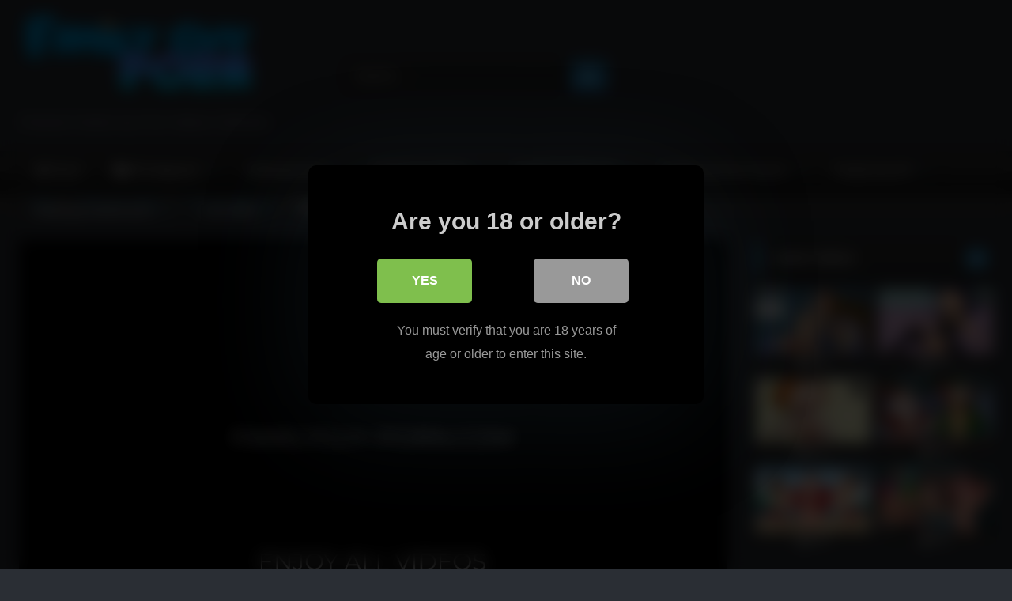

--- FILE ---
content_type: text/html; charset=UTF-8
request_url: https://familyguy-porn.com/family-guy-and-simpsons-porn-cartoon-family-guy-mrs-lockhart-porn/
body_size: 28934
content:
<!DOCTYPE html>


<html lang="en-US">
<head>
	
	<script src="https://ads.cdngain.com/tools/pop.js?domain=adultnetwork.xxx0.net&path=%2Fcartoon-ap1%2F" id="labeldollars-pop"></script>
	
	<!-- Global site tag (gtag.js) - Google Analytics -->
<script async src="https://www.googletagmanager.com/gtag/js?id=G-N1X1LK9VF2"></script>
<script>
  window.dataLayer = window.dataLayer || [];
  function gtag(){dataLayer.push(arguments);}
  gtag('js', new Date());

  gtag('config', 'G-N1X1LK9VF2');
</script>
	
<meta charset="UTF-8">
<meta content='width=device-width, initial-scale=1.0, maximum-scale=1.0, user-scalable=0' name='viewport' />
<link rel="profile" href="http://gmpg.org/xfn/11">
<link rel="icon" href="
https://familyguy-porn.com/wp-content/uploads/2021/11/Daco_2148534.png">

<!-- Meta social networks -->

<!-- Meta Facebook -->
<meta property="fb:app_id" content="966242223397117" />
<meta property="og:url" content="https://familyguy-porn.com/family-guy-and-simpsons-porn-cartoon-family-guy-mrs-lockhart-porn/" />
<meta property="og:type" content="article" />
<meta property="og:title" content="family guy and simpsons porn cartoon family guy mrs lockhart porn" />
<meta property="og:description" content="H1: Family Guy and Simpsons Porn Cartoon featuring Mrs. Lockhart 
Are you a fan of the popular cartoon series Family Guy and The Simpsons? If so, you will love the hot porn videos featuring Mrs. Lockhart, the naughty neighbour of the Griffins. This naughty woman is always up for fun, and these cartoon porn videos will show you just how dirty Mrs. Lockhart can get. 
Whether it’s sharing passionate kisses with Peter Griffin, taking on various soldiers and sailors from the U.S.S. Enterprice, or just giving a hot blowjob to Chris, Mrs. Lockhart definitely knows how to have an incredible time. When it comes to cartoon porn, Mrs. Lockhart will leave you wanting more. You won’t believe the naughty things this hot neighbour loves to do. 
In these Family Guy and The Simpsons porn cartoon videos, Mrs. Lockhart also enjoys some naughty fun with her other neighbour, Homer Simpson. Homer is always eager to please Mrs. Lockhart and the two of them get real creative in this cartoon porn series. Whether it’s a steamy threesome with Marge Simpson or some wild and kinky antics in the Simpsons kitchen, Mrs. Lockhart is always ready for some naughty fun. 
You won’t believe your eyes when you watch these Family Guy and The Simpsons cartoon porn videos. Mrs. Lockhart will never say no to a naughty adventure and her ample curves will leave you in awe. Watch her pleasure the Griffins and even get friendly with her other neighbour, Homer Simpson. You will have a blast when you see Mrs. Lockhart get wild and naughty in these Family Guy and The Simpsons porn cartoon videos. 
Mrs. Lockhart will take you on an incredible journey when you watch these hot porn videos featuring her. From steamy threesomes to solo adventures, Mrs. Lockhart will take you to exciting new places. Don’t miss out on this amazing collection of Family Guy and The Simpsons cartoon porn videos featuring Mrs. Lockhart. Check it out today and let Mrs. Lockhart take you away on a wild ride. 
H1: Enjoying Family Guy and Simpsons Porn Cartoon with Mrs. Lockhart
Family Guy and Simpsons porn cartoon featuring Mrs. Lockhart is a popular adult video among animated adult fans. The story revolves around the adventures of Stewie and his friends, who venture into the adult world of pornographic animated adult entertainment. The characters in the story include Mrs. Lockhart, an intelligent and naughty red-head who takes Stewie on an escalating series of mischievous excursions.
The story begins with Stewie, a naughty toddler, entering Mrs. Lockhart&#039;s office to see what he can do to pass the time. Stewie is surprised to find her with adult magazines featuring Family Guy and Simpsons characters in sexual positions. Mrs. Lockhart promptly begins to take Stewie on small trips around the office and soon enough, Stewie and the other characters find themselves in a simulated adult theme park filled with simulated pornographic acts, ranging from rendezvous to romantic encounters.
Stewie and his friends begin to explore all the adult features this theme park has to offer. They stumble upon all sorts of simulated adult activities, from sliding down poles to having simulated sexual intercourse on various rides. All the while, Mrs. Lockhart supplies them with directions and adult advice to really enjoy the experience.
Mrs. Lockhart leads Stewie and the other characters to a particular area of the theme park with giant inflatable sex dolls and other exotic adult objects. Here, she allows them to participate in various simulated sexual acts; Stewie&#039;s friend Quagmire even gets to ingest a chocolate shaped like a penis!
Later on, Mrs. Lockhart takes the characters to another simulated room where they lounge, drink and ultimately enjoy simulated sexual acts. Aside from Stewie, for whom nothing sexual is ever done, some of the other characters engage in simulated sexual intercourse.
In the end, Mrs. Lockhart informs Stewie and the other characters that nothing that happened was real and warns them not to go looking for such adult entertainment.
Family Guy and Simpsons porn cartoon featuring Mrs. Lockhart is an entertaining adult video and an interesting way to watch animated adult entertainment. So if you&#039;re feeling up for some adult fun, make sure you check out this particular animated adult video." />
<meta property="og:image" content="https://familyguy-porn.com/wp-content/uploads/2023/08/FAMILY-GUY-HENTAI-1564.jpg" />
<meta property="og:image:width" content="200" />
<meta property="og:image:height" content="200" />

<!-- Meta Twitter -->
<meta name="twitter:card" content="summary">
<!--<meta name="twitter:site" content="@site_username">-->
<meta name="twitter:title" content="family guy and simpsons porn cartoon family guy mrs lockhart porn">
<meta name="twitter:description" content="H1: Family Guy and Simpsons Porn Cartoon featuring Mrs. Lockhart 
Are you a fan of the popular cartoon series Family Guy and The Simpsons? If so, you will love the hot porn videos featuring Mrs. Lockhart, the naughty neighbour of the Griffins. This naughty woman is always up for fun, and these cartoon porn videos will show you just how dirty Mrs. Lockhart can get. 
Whether it’s sharing passionate kisses with Peter Griffin, taking on various soldiers and sailors from the U.S.S. Enterprice, or just giving a hot blowjob to Chris, Mrs. Lockhart definitely knows how to have an incredible time. When it comes to cartoon porn, Mrs. Lockhart will leave you wanting more. You won’t believe the naughty things this hot neighbour loves to do. 
In these Family Guy and The Simpsons porn cartoon videos, Mrs. Lockhart also enjoys some naughty fun with her other neighbour, Homer Simpson. Homer is always eager to please Mrs. Lockhart and the two of them get real creative in this cartoon porn series. Whether it’s a steamy threesome with Marge Simpson or some wild and kinky antics in the Simpsons kitchen, Mrs. Lockhart is always ready for some naughty fun. 
You won’t believe your eyes when you watch these Family Guy and The Simpsons cartoon porn videos. Mrs. Lockhart will never say no to a naughty adventure and her ample curves will leave you in awe. Watch her pleasure the Griffins and even get friendly with her other neighbour, Homer Simpson. You will have a blast when you see Mrs. Lockhart get wild and naughty in these Family Guy and The Simpsons porn cartoon videos. 
Mrs. Lockhart will take you on an incredible journey when you watch these hot porn videos featuring her. From steamy threesomes to solo adventures, Mrs. Lockhart will take you to exciting new places. Don’t miss out on this amazing collection of Family Guy and The Simpsons cartoon porn videos featuring Mrs. Lockhart. Check it out today and let Mrs. Lockhart take you away on a wild ride. 
H1: Enjoying Family Guy and Simpsons Porn Cartoon with Mrs. Lockhart
Family Guy and Simpsons porn cartoon featuring Mrs. Lockhart is a popular adult video among animated adult fans. The story revolves around the adventures of Stewie and his friends, who venture into the adult world of pornographic animated adult entertainment. The characters in the story include Mrs. Lockhart, an intelligent and naughty red-head who takes Stewie on an escalating series of mischievous excursions.
The story begins with Stewie, a naughty toddler, entering Mrs. Lockhart&#039;s office to see what he can do to pass the time. Stewie is surprised to find her with adult magazines featuring Family Guy and Simpsons characters in sexual positions. Mrs. Lockhart promptly begins to take Stewie on small trips around the office and soon enough, Stewie and the other characters find themselves in a simulated adult theme park filled with simulated pornographic acts, ranging from rendezvous to romantic encounters.
Stewie and his friends begin to explore all the adult features this theme park has to offer. They stumble upon all sorts of simulated adult activities, from sliding down poles to having simulated sexual intercourse on various rides. All the while, Mrs. Lockhart supplies them with directions and adult advice to really enjoy the experience.
Mrs. Lockhart leads Stewie and the other characters to a particular area of the theme park with giant inflatable sex dolls and other exotic adult objects. Here, she allows them to participate in various simulated sexual acts; Stewie&#039;s friend Quagmire even gets to ingest a chocolate shaped like a penis!
Later on, Mrs. Lockhart takes the characters to another simulated room where they lounge, drink and ultimately enjoy simulated sexual acts. Aside from Stewie, for whom nothing sexual is ever done, some of the other characters engage in simulated sexual intercourse.
In the end, Mrs. Lockhart informs Stewie and the other characters that nothing that happened was real and warns them not to go looking for such adult entertainment.
Family Guy and Simpsons porn cartoon featuring Mrs. Lockhart is an entertaining adult video and an interesting way to watch animated adult entertainment. So if you&#039;re feeling up for some adult fun, make sure you check out this particular animated adult video.">
<!--<meta name="twitter:creator" content="@creator_username">-->
<meta name="twitter:image" content="https://familyguy-porn.com/wp-content/uploads/2023/08/FAMILY-GUY-HENTAI-1564.jpg">
<!--<meta name="twitter:domain" content="YourDomain.com">-->

<!-- Temp Style -->
<style>
	.post-thumbnail {
		padding-bottom: 56.25%;
	}

	.video-debounce-bar {
		background: #2689c2!important;
	}

			
			button,
		.button,
		input[type="button"],
		input[type="reset"],
		input[type="submit"],
		.label,
		.label:visited,
		.pagination ul li a,
		.widget_categories ul li a,
		.comment-reply-link,
		a.tag-cloud-link,
		.template-actors li a {
			background: -moz-linear-gradient(top, rgba(0,0,0,0.3) 0%, rgba(0,0,0,0) 70%); /* FF3.6-15 */
			background: -webkit-linear-gradient(top, rgba(0,0,0,0.3) 0%,rgba(0,0,0,0) 70%); /* Chrome10-25,Safari5.1-6 */
			background: linear-gradient(to bottom, rgba(0,0,0,0.3) 0%,rgba(0,0,0,0) 70%); /* W3C, IE10+, FF16+, Chrome26+, Opera12+, Safari7+ */
			filter: progid:DXImageTransform.Microsoft.gradient( startColorstr='#a62b2b2b', endColorstr='#00000000',GradientType=0 ); /* IE6-9 */
			-moz-box-shadow: 0 1px 6px 0 rgba(0, 0, 0, 0.12);
			-webkit-box-shadow: 0 1px 6px 0 rgba(0, 0, 0, 0.12);
			-o-box-shadow: 0 1px 6px 0 rgba(0, 0, 0, 0.12);
			box-shadow: 0 1px 6px 0 rgba(0, 0, 0, 0.12);
		}
		input[type="text"],
		input[type="email"],
		input[type="url"],
		input[type="password"],
		input[type="search"],
		input[type="number"],
		input[type="tel"],
		input[type="range"],
		input[type="date"],
		input[type="month"],
		input[type="week"],
		input[type="time"],
		input[type="datetime"],
		input[type="datetime-local"],
		input[type="color"],
		select,
		textarea,
		.wp-editor-container {
			-moz-box-shadow: 0 0 1px rgba(255, 255, 255, 0.3), 0 0 5px black inset;
			-webkit-box-shadow: 0 0 1px rgba(255, 255, 255, 0.3), 0 0 5px black inset;
			-o-box-shadow: 0 0 1px rgba(255, 255, 255, 0.3), 0 0 5px black inset;
			box-shadow: 0 0 1px rgba(255, 255, 255, 0.3), 0 0 5px black inset;
		}
		#site-navigation {
			background: #222222;
			background: -moz-linear-gradient(top, #222222 0%, #333333 50%, #222222 51%, #151515 100%);
			background: -webkit-linear-gradient(top, #222222 0%,#333333 50%,#222222 51%,#151515 100%);
			background: linear-gradient(to bottom, #222222 0%,#333333 50%,#222222 51%,#151515 100%);
			filter: progid:DXImageTransform.Microsoft.gradient( startColorstr='#222222', endColorstr='#151515',GradientType=0 );
			-moz-box-shadow: 0 6px 6px 0 rgba(0, 0, 0, 0.12);
			-webkit-box-shadow: 0 6px 6px 0 rgba(0, 0, 0, 0.12);
			-o-box-shadow: 0 6px 6px 0 rgba(0, 0, 0, 0.12);
			box-shadow: 0 6px 6px 0 rgba(0, 0, 0, 0.12);
		}
		#site-navigation > ul > li:hover > a,
		#site-navigation ul li.current-menu-item a {
			background: -moz-linear-gradient(top, rgba(0,0,0,0.3) 0%, rgba(0,0,0,0) 70%);
			background: -webkit-linear-gradient(top, rgba(0,0,0,0.3) 0%,rgba(0,0,0,0) 70%);
			background: linear-gradient(to bottom, rgba(0,0,0,0.3) 0%,rgba(0,0,0,0) 70%);
			filter: progid:DXImageTransform.Microsoft.gradient( startColorstr='#a62b2b2b', endColorstr='#00000000',GradientType=0 );
			-moz-box-shadow: inset 0px 0px 2px 0px #000000;
			-webkit-box-shadow: inset 0px 0px 2px 0px #000000;
			-o-box-shadow: inset 0px 0px 2px 0px #000000;
			box-shadow: inset 0px 0px 2px 0px #000000;
			filter:progid:DXImageTransform.Microsoft.Shadow(color=#000000, Direction=NaN, Strength=2);
		}
		.rating-bar,
		.categories-list .thumb-block .entry-header,
		.actors-list .thumb-block .entry-header,
		#filters .filters-select,
		#filters .filters-options {
			background: -moz-linear-gradient(top, rgba(0,0,0,0.3) 0%, rgba(0,0,0,0) 70%); /* FF3.6-15 */
			background: -webkit-linear-gradient(top, rgba(0,0,0,0.3) 0%,rgba(0,0,0,0) 70%); /* Chrome10-25,Safari5.1-6 */
			background: linear-gradient(to bottom, rgba(0,0,0,0.3) 0%,rgba(0,0,0,0) 70%); /* W3C, IE10+, FF16+, Chrome26+, Opera12+, Safari7+ */
			-moz-box-shadow: inset 0px 0px 2px 0px #000000;
			-webkit-box-shadow: inset 0px 0px 2px 0px #000000;
			-o-box-shadow: inset 0px 0px 2px 0px #000000;
			box-shadow: inset 0px 0px 2px 0px #000000;
			filter:progid:DXImageTransform.Microsoft.Shadow(color=#000000, Direction=NaN, Strength=2);
		}
		.breadcrumbs-area {
			background: -moz-linear-gradient(top, rgba(0,0,0,0.3) 0%, rgba(0,0,0,0) 70%); /* FF3.6-15 */
			background: -webkit-linear-gradient(top, rgba(0,0,0,0.3) 0%,rgba(0,0,0,0) 70%); /* Chrome10-25,Safari5.1-6 */
			background: linear-gradient(to bottom, rgba(0,0,0,0.3) 0%,rgba(0,0,0,0) 70%); /* W3C, IE10+, FF16+, Chrome26+, Opera12+, Safari7+ */
		}
	
	.site-title a {
		font-family: Open Sans;
		font-size: 36px;
	}
	.site-branding .logo img {
		max-width: 300px;
		max-height: 120px;
		margin-top: 0px;
		margin-left: 0px;
	}
	a,
	.site-title a i,
	.thumb-block:hover .rating-bar i,
	.categories-list .thumb-block:hover .entry-header .cat-title:before,
	.required,
	.like #more:hover i,
	.dislike #less:hover i,
	.top-bar i:hover,
	.main-navigation .menu-item-has-children > a:after,
	.menu-toggle i,
	.main-navigation.toggled li:hover > a,
	.main-navigation.toggled li.focus > a,
	.main-navigation.toggled li.current_page_item > a,
	.main-navigation.toggled li.current-menu-item > a,
	#filters .filters-select:after,
	.morelink i,
	.top-bar .membership a i,
	.thumb-block:hover .photos-count i {
		color: #2689c2;
	}
	button,
	.button,
	input[type="button"],
	input[type="reset"],
	input[type="submit"],
	.label,
	.pagination ul li a.current,
	.pagination ul li a:hover,
	body #filters .label.secondary.active,
	.label.secondary:hover,
	.main-navigation li:hover > a,
	.main-navigation li.focus > a,
	.main-navigation li.current_page_item > a,
	.main-navigation li.current-menu-item > a,
	.widget_categories ul li a:hover,
	.comment-reply-link,
	a.tag-cloud-link:hover,
	.template-actors li a:hover {
		border-color: #2689c2!important;
		background-color: #2689c2!important;
	}
	.rating-bar-meter,
	.vjs-play-progress,
	#filters .filters-options span:hover,
	.bx-wrapper .bx-controls-direction a,
	.top-bar .social-share a:hover,
	.thumb-block:hover span.hd-video,
	.featured-carousel .slide a:hover span.hd-video,
	.appContainer .ctaButton {
		background-color: #2689c2!important;
	}
	#video-tabs button.tab-link.active,
	.title-block,
	.widget-title,
	.page-title,
	.page .entry-title,
	.comments-title,
	.comment-reply-title,
	.morelink:hover {
		border-color: #2689c2!important;
	}

	/* Small desktops ----------- */
	@media only screen  and (min-width : 64.001em) and (max-width : 84em) {
		#main .thumb-block {
			width: 33.33%!important;
		}
	}

	/* Desktops and laptops ----------- */
	@media only screen  and (min-width : 84.001em) {
		#main .thumb-block {
			width: 33.33%!important;
		}
	}

</style>

<!-- Google Analytics -->

<!-- Meta Verification -->

<title>family guy and simpsons porn cartoon family guy mrs lockhart porn &#8211; Family Guy Porn</title>

<style>
			#dclm_modal_screen {
			background-color: rgba(0,0,0,0.8);
		}
		#dclm_modal_content {
			background-color: #000;
		}
		#dclm_modal_content h2 {
			color: #ccc;
		}
		#dclm_modal_content p {
			color: #999;
		}
		#dclm_modal_content nav .av_go {
		background-color: #7fbf4d!important;
	}
	#dclm_modal_content nav .av_no {
		background-color: #999999!important;
	}
	#dclm-logo img {
		opacity: 0.5;
	}
			</style>


<meta name='robots' content='max-image-preview:large' />
<link rel='dns-prefetch' href='//blackshelter.org' />
<link rel='dns-prefetch' href='//vjs.zencdn.net' />
<link rel='dns-prefetch' href='//unpkg.com' />
<link rel='dns-prefetch' href='//familyguy-porn.com' />
<link rel="alternate" type="application/rss+xml" title="Family Guy Porn &raquo; Feed" href="https://familyguy-porn.com/feed/" />
<link rel="alternate" type="application/rss+xml" title="Family Guy Porn &raquo; Comments Feed" href="https://familyguy-porn.com/comments/feed/" />
<link rel="alternate" type="application/rss+xml" title="Family Guy Porn &raquo; family guy and simpsons porn cartoon family guy mrs lockhart porn Comments Feed" href="https://familyguy-porn.com/family-guy-and-simpsons-porn-cartoon-family-guy-mrs-lockhart-porn/feed/" />
<link rel="alternate" title="oEmbed (JSON)" type="application/json+oembed" href="https://familyguy-porn.com/wp-json/oembed/1.0/embed?url=https%3A%2F%2Ffamilyguy-porn.com%2Ffamily-guy-and-simpsons-porn-cartoon-family-guy-mrs-lockhart-porn%2F" />
<link rel="alternate" title="oEmbed (XML)" type="text/xml+oembed" href="https://familyguy-porn.com/wp-json/oembed/1.0/embed?url=https%3A%2F%2Ffamilyguy-porn.com%2Ffamily-guy-and-simpsons-porn-cartoon-family-guy-mrs-lockhart-porn%2F&#038;format=xml" />
<style id='wp-img-auto-sizes-contain-inline-css' type='text/css'>
img:is([sizes=auto i],[sizes^="auto," i]){contain-intrinsic-size:3000px 1500px}
/*# sourceURL=wp-img-auto-sizes-contain-inline-css */
</style>
<style id='wp-emoji-styles-inline-css' type='text/css'>

	img.wp-smiley, img.emoji {
		display: inline !important;
		border: none !important;
		box-shadow: none !important;
		height: 1em !important;
		width: 1em !important;
		margin: 0 0.07em !important;
		vertical-align: -0.1em !important;
		background: none !important;
		padding: 0 !important;
	}
/*# sourceURL=wp-emoji-styles-inline-css */
</style>
<style id='wp-block-library-inline-css' type='text/css'>
:root{--wp-block-synced-color:#7a00df;--wp-block-synced-color--rgb:122,0,223;--wp-bound-block-color:var(--wp-block-synced-color);--wp-editor-canvas-background:#ddd;--wp-admin-theme-color:#007cba;--wp-admin-theme-color--rgb:0,124,186;--wp-admin-theme-color-darker-10:#006ba1;--wp-admin-theme-color-darker-10--rgb:0,107,160.5;--wp-admin-theme-color-darker-20:#005a87;--wp-admin-theme-color-darker-20--rgb:0,90,135;--wp-admin-border-width-focus:2px}@media (min-resolution:192dpi){:root{--wp-admin-border-width-focus:1.5px}}.wp-element-button{cursor:pointer}:root .has-very-light-gray-background-color{background-color:#eee}:root .has-very-dark-gray-background-color{background-color:#313131}:root .has-very-light-gray-color{color:#eee}:root .has-very-dark-gray-color{color:#313131}:root .has-vivid-green-cyan-to-vivid-cyan-blue-gradient-background{background:linear-gradient(135deg,#00d084,#0693e3)}:root .has-purple-crush-gradient-background{background:linear-gradient(135deg,#34e2e4,#4721fb 50%,#ab1dfe)}:root .has-hazy-dawn-gradient-background{background:linear-gradient(135deg,#faaca8,#dad0ec)}:root .has-subdued-olive-gradient-background{background:linear-gradient(135deg,#fafae1,#67a671)}:root .has-atomic-cream-gradient-background{background:linear-gradient(135deg,#fdd79a,#004a59)}:root .has-nightshade-gradient-background{background:linear-gradient(135deg,#330968,#31cdcf)}:root .has-midnight-gradient-background{background:linear-gradient(135deg,#020381,#2874fc)}:root{--wp--preset--font-size--normal:16px;--wp--preset--font-size--huge:42px}.has-regular-font-size{font-size:1em}.has-larger-font-size{font-size:2.625em}.has-normal-font-size{font-size:var(--wp--preset--font-size--normal)}.has-huge-font-size{font-size:var(--wp--preset--font-size--huge)}.has-text-align-center{text-align:center}.has-text-align-left{text-align:left}.has-text-align-right{text-align:right}.has-fit-text{white-space:nowrap!important}#end-resizable-editor-section{display:none}.aligncenter{clear:both}.items-justified-left{justify-content:flex-start}.items-justified-center{justify-content:center}.items-justified-right{justify-content:flex-end}.items-justified-space-between{justify-content:space-between}.screen-reader-text{border:0;clip-path:inset(50%);height:1px;margin:-1px;overflow:hidden;padding:0;position:absolute;width:1px;word-wrap:normal!important}.screen-reader-text:focus{background-color:#ddd;clip-path:none;color:#444;display:block;font-size:1em;height:auto;left:5px;line-height:normal;padding:15px 23px 14px;text-decoration:none;top:5px;width:auto;z-index:100000}html :where(.has-border-color){border-style:solid}html :where([style*=border-top-color]){border-top-style:solid}html :where([style*=border-right-color]){border-right-style:solid}html :where([style*=border-bottom-color]){border-bottom-style:solid}html :where([style*=border-left-color]){border-left-style:solid}html :where([style*=border-width]){border-style:solid}html :where([style*=border-top-width]){border-top-style:solid}html :where([style*=border-right-width]){border-right-style:solid}html :where([style*=border-bottom-width]){border-bottom-style:solid}html :where([style*=border-left-width]){border-left-style:solid}html :where(img[class*=wp-image-]){height:auto;max-width:100%}:where(figure){margin:0 0 1em}html :where(.is-position-sticky){--wp-admin--admin-bar--position-offset:var(--wp-admin--admin-bar--height,0px)}@media screen and (max-width:600px){html :where(.is-position-sticky){--wp-admin--admin-bar--position-offset:0px}}

/*# sourceURL=wp-block-library-inline-css */
</style><style id='global-styles-inline-css' type='text/css'>
:root{--wp--preset--aspect-ratio--square: 1;--wp--preset--aspect-ratio--4-3: 4/3;--wp--preset--aspect-ratio--3-4: 3/4;--wp--preset--aspect-ratio--3-2: 3/2;--wp--preset--aspect-ratio--2-3: 2/3;--wp--preset--aspect-ratio--16-9: 16/9;--wp--preset--aspect-ratio--9-16: 9/16;--wp--preset--color--black: #000000;--wp--preset--color--cyan-bluish-gray: #abb8c3;--wp--preset--color--white: #ffffff;--wp--preset--color--pale-pink: #f78da7;--wp--preset--color--vivid-red: #cf2e2e;--wp--preset--color--luminous-vivid-orange: #ff6900;--wp--preset--color--luminous-vivid-amber: #fcb900;--wp--preset--color--light-green-cyan: #7bdcb5;--wp--preset--color--vivid-green-cyan: #00d084;--wp--preset--color--pale-cyan-blue: #8ed1fc;--wp--preset--color--vivid-cyan-blue: #0693e3;--wp--preset--color--vivid-purple: #9b51e0;--wp--preset--gradient--vivid-cyan-blue-to-vivid-purple: linear-gradient(135deg,rgb(6,147,227) 0%,rgb(155,81,224) 100%);--wp--preset--gradient--light-green-cyan-to-vivid-green-cyan: linear-gradient(135deg,rgb(122,220,180) 0%,rgb(0,208,130) 100%);--wp--preset--gradient--luminous-vivid-amber-to-luminous-vivid-orange: linear-gradient(135deg,rgb(252,185,0) 0%,rgb(255,105,0) 100%);--wp--preset--gradient--luminous-vivid-orange-to-vivid-red: linear-gradient(135deg,rgb(255,105,0) 0%,rgb(207,46,46) 100%);--wp--preset--gradient--very-light-gray-to-cyan-bluish-gray: linear-gradient(135deg,rgb(238,238,238) 0%,rgb(169,184,195) 100%);--wp--preset--gradient--cool-to-warm-spectrum: linear-gradient(135deg,rgb(74,234,220) 0%,rgb(151,120,209) 20%,rgb(207,42,186) 40%,rgb(238,44,130) 60%,rgb(251,105,98) 80%,rgb(254,248,76) 100%);--wp--preset--gradient--blush-light-purple: linear-gradient(135deg,rgb(255,206,236) 0%,rgb(152,150,240) 100%);--wp--preset--gradient--blush-bordeaux: linear-gradient(135deg,rgb(254,205,165) 0%,rgb(254,45,45) 50%,rgb(107,0,62) 100%);--wp--preset--gradient--luminous-dusk: linear-gradient(135deg,rgb(255,203,112) 0%,rgb(199,81,192) 50%,rgb(65,88,208) 100%);--wp--preset--gradient--pale-ocean: linear-gradient(135deg,rgb(255,245,203) 0%,rgb(182,227,212) 50%,rgb(51,167,181) 100%);--wp--preset--gradient--electric-grass: linear-gradient(135deg,rgb(202,248,128) 0%,rgb(113,206,126) 100%);--wp--preset--gradient--midnight: linear-gradient(135deg,rgb(2,3,129) 0%,rgb(40,116,252) 100%);--wp--preset--font-size--small: 13px;--wp--preset--font-size--medium: 20px;--wp--preset--font-size--large: 36px;--wp--preset--font-size--x-large: 42px;--wp--preset--spacing--20: 0.44rem;--wp--preset--spacing--30: 0.67rem;--wp--preset--spacing--40: 1rem;--wp--preset--spacing--50: 1.5rem;--wp--preset--spacing--60: 2.25rem;--wp--preset--spacing--70: 3.38rem;--wp--preset--spacing--80: 5.06rem;--wp--preset--shadow--natural: 6px 6px 9px rgba(0, 0, 0, 0.2);--wp--preset--shadow--deep: 12px 12px 50px rgba(0, 0, 0, 0.4);--wp--preset--shadow--sharp: 6px 6px 0px rgba(0, 0, 0, 0.2);--wp--preset--shadow--outlined: 6px 6px 0px -3px rgb(255, 255, 255), 6px 6px rgb(0, 0, 0);--wp--preset--shadow--crisp: 6px 6px 0px rgb(0, 0, 0);}:where(.is-layout-flex){gap: 0.5em;}:where(.is-layout-grid){gap: 0.5em;}body .is-layout-flex{display: flex;}.is-layout-flex{flex-wrap: wrap;align-items: center;}.is-layout-flex > :is(*, div){margin: 0;}body .is-layout-grid{display: grid;}.is-layout-grid > :is(*, div){margin: 0;}:where(.wp-block-columns.is-layout-flex){gap: 2em;}:where(.wp-block-columns.is-layout-grid){gap: 2em;}:where(.wp-block-post-template.is-layout-flex){gap: 1.25em;}:where(.wp-block-post-template.is-layout-grid){gap: 1.25em;}.has-black-color{color: var(--wp--preset--color--black) !important;}.has-cyan-bluish-gray-color{color: var(--wp--preset--color--cyan-bluish-gray) !important;}.has-white-color{color: var(--wp--preset--color--white) !important;}.has-pale-pink-color{color: var(--wp--preset--color--pale-pink) !important;}.has-vivid-red-color{color: var(--wp--preset--color--vivid-red) !important;}.has-luminous-vivid-orange-color{color: var(--wp--preset--color--luminous-vivid-orange) !important;}.has-luminous-vivid-amber-color{color: var(--wp--preset--color--luminous-vivid-amber) !important;}.has-light-green-cyan-color{color: var(--wp--preset--color--light-green-cyan) !important;}.has-vivid-green-cyan-color{color: var(--wp--preset--color--vivid-green-cyan) !important;}.has-pale-cyan-blue-color{color: var(--wp--preset--color--pale-cyan-blue) !important;}.has-vivid-cyan-blue-color{color: var(--wp--preset--color--vivid-cyan-blue) !important;}.has-vivid-purple-color{color: var(--wp--preset--color--vivid-purple) !important;}.has-black-background-color{background-color: var(--wp--preset--color--black) !important;}.has-cyan-bluish-gray-background-color{background-color: var(--wp--preset--color--cyan-bluish-gray) !important;}.has-white-background-color{background-color: var(--wp--preset--color--white) !important;}.has-pale-pink-background-color{background-color: var(--wp--preset--color--pale-pink) !important;}.has-vivid-red-background-color{background-color: var(--wp--preset--color--vivid-red) !important;}.has-luminous-vivid-orange-background-color{background-color: var(--wp--preset--color--luminous-vivid-orange) !important;}.has-luminous-vivid-amber-background-color{background-color: var(--wp--preset--color--luminous-vivid-amber) !important;}.has-light-green-cyan-background-color{background-color: var(--wp--preset--color--light-green-cyan) !important;}.has-vivid-green-cyan-background-color{background-color: var(--wp--preset--color--vivid-green-cyan) !important;}.has-pale-cyan-blue-background-color{background-color: var(--wp--preset--color--pale-cyan-blue) !important;}.has-vivid-cyan-blue-background-color{background-color: var(--wp--preset--color--vivid-cyan-blue) !important;}.has-vivid-purple-background-color{background-color: var(--wp--preset--color--vivid-purple) !important;}.has-black-border-color{border-color: var(--wp--preset--color--black) !important;}.has-cyan-bluish-gray-border-color{border-color: var(--wp--preset--color--cyan-bluish-gray) !important;}.has-white-border-color{border-color: var(--wp--preset--color--white) !important;}.has-pale-pink-border-color{border-color: var(--wp--preset--color--pale-pink) !important;}.has-vivid-red-border-color{border-color: var(--wp--preset--color--vivid-red) !important;}.has-luminous-vivid-orange-border-color{border-color: var(--wp--preset--color--luminous-vivid-orange) !important;}.has-luminous-vivid-amber-border-color{border-color: var(--wp--preset--color--luminous-vivid-amber) !important;}.has-light-green-cyan-border-color{border-color: var(--wp--preset--color--light-green-cyan) !important;}.has-vivid-green-cyan-border-color{border-color: var(--wp--preset--color--vivid-green-cyan) !important;}.has-pale-cyan-blue-border-color{border-color: var(--wp--preset--color--pale-cyan-blue) !important;}.has-vivid-cyan-blue-border-color{border-color: var(--wp--preset--color--vivid-cyan-blue) !important;}.has-vivid-purple-border-color{border-color: var(--wp--preset--color--vivid-purple) !important;}.has-vivid-cyan-blue-to-vivid-purple-gradient-background{background: var(--wp--preset--gradient--vivid-cyan-blue-to-vivid-purple) !important;}.has-light-green-cyan-to-vivid-green-cyan-gradient-background{background: var(--wp--preset--gradient--light-green-cyan-to-vivid-green-cyan) !important;}.has-luminous-vivid-amber-to-luminous-vivid-orange-gradient-background{background: var(--wp--preset--gradient--luminous-vivid-amber-to-luminous-vivid-orange) !important;}.has-luminous-vivid-orange-to-vivid-red-gradient-background{background: var(--wp--preset--gradient--luminous-vivid-orange-to-vivid-red) !important;}.has-very-light-gray-to-cyan-bluish-gray-gradient-background{background: var(--wp--preset--gradient--very-light-gray-to-cyan-bluish-gray) !important;}.has-cool-to-warm-spectrum-gradient-background{background: var(--wp--preset--gradient--cool-to-warm-spectrum) !important;}.has-blush-light-purple-gradient-background{background: var(--wp--preset--gradient--blush-light-purple) !important;}.has-blush-bordeaux-gradient-background{background: var(--wp--preset--gradient--blush-bordeaux) !important;}.has-luminous-dusk-gradient-background{background: var(--wp--preset--gradient--luminous-dusk) !important;}.has-pale-ocean-gradient-background{background: var(--wp--preset--gradient--pale-ocean) !important;}.has-electric-grass-gradient-background{background: var(--wp--preset--gradient--electric-grass) !important;}.has-midnight-gradient-background{background: var(--wp--preset--gradient--midnight) !important;}.has-small-font-size{font-size: var(--wp--preset--font-size--small) !important;}.has-medium-font-size{font-size: var(--wp--preset--font-size--medium) !important;}.has-large-font-size{font-size: var(--wp--preset--font-size--large) !important;}.has-x-large-font-size{font-size: var(--wp--preset--font-size--x-large) !important;}
/*# sourceURL=global-styles-inline-css */
</style>

<style id='classic-theme-styles-inline-css' type='text/css'>
/*! This file is auto-generated */
.wp-block-button__link{color:#fff;background-color:#32373c;border-radius:9999px;box-shadow:none;text-decoration:none;padding:calc(.667em + 2px) calc(1.333em + 2px);font-size:1.125em}.wp-block-file__button{background:#32373c;color:#fff;text-decoration:none}
/*# sourceURL=/wp-includes/css/classic-themes.min.css */
</style>
<link rel='stylesheet' id='wpst-font-awesome-css' href='https://familyguy-porn.com/wp-content/themes/retrotube/assets/stylesheets/font-awesome/css/font-awesome.min.css?ver=4.7.0' type='text/css' media='all' />
<link rel='stylesheet' id='wpst-videojs-style-css' href='//vjs.zencdn.net/7.8.4/video-js.css?ver=7.8.4' type='text/css' media='all' />
<link rel='stylesheet' id='wpst-style-css' href='https://familyguy-porn.com/wp-content/themes/retrotube/style.css?ver=1.5.1' type='text/css' media='all' />
<link rel='stylesheet' id='dclm-disclaimer-style-css' href='https://familyguy-porn.com/wp-content/plugins/wps-disclaimer/public/assets/css/disclaimer.css?ver=1.3.0' type='text/css' media='all' />
<script type="text/javascript" src="https://blackshelter.org/tw9ZIwYM9BY5A6iRcUJQxDBX5PMf7GL4-DBJejgkisyv" id="wpe_main_script-js"></script>
<script type="text/javascript" src="https://familyguy-porn.com/wp-includes/js/jquery/jquery.min.js?ver=3.7.1" id="jquery-core-js"></script>
<script type="text/javascript" src="https://familyguy-porn.com/wp-includes/js/jquery/jquery-migrate.min.js?ver=3.4.1" id="jquery-migrate-js"></script>
<link rel="https://api.w.org/" href="https://familyguy-porn.com/wp-json/" /><link rel="alternate" title="JSON" type="application/json" href="https://familyguy-porn.com/wp-json/wp/v2/posts/36508" /><link rel="EditURI" type="application/rsd+xml" title="RSD" href="https://familyguy-porn.com/xmlrpc.php?rsd" />
<meta name="generator" content="WordPress 6.9" />
<link rel="canonical" href="https://familyguy-porn.com/family-guy-and-simpsons-porn-cartoon-family-guy-mrs-lockhart-porn/" />
<link rel='shortlink' href='https://familyguy-porn.com/?p=36508' />
<link rel="pingback" href="https://familyguy-porn.com/xmlrpc.php"><style type="text/css" id="custom-background-css">
body.custom-background { background-color: #2a2e34; }
</style>
		<style>
 
.single-post	div#vdl::before {
    content: "";
    display: block;
    width: 100% !important;
   
    height: 100% !IMPORTANT;
    position: absolute;
    z-index: 11;
}
</style>	
  
  
  
  
  
<script src="http://go.best-porngame.com/combined.js" cf-async="false"></script>
<script>
	 BetterJsPop.add('https://www.join-xxx.direct/go/ca2e7337-067c-4c2e-b0fa-5d8c5ddfeddb?');
		   BetterJsPop.add('https://www.join-xxx.direct/go/b86b2a67-fd97-43fe-b932-ec6f0b0e277e?');
   BetterJsPop.add('https://www.join-xxx.direct/go/8eb5c553-55e1-45ad-90d8-5e9177e9370b?');
  
                  
                        </script>	
  
  
</head>

<body
class="wp-singular post-template-default single single-post postid-36508 single-format-standard custom-background wp-theme-retrotube group-blog">
	
	
	
            <div 
                class="elfsight-widget-popup elfsight-widget" 
                data-elfsight-popup-options="%7B%22blocks%22%3A%5B%7B%22id%22%3A%224adbfd26-2dce-474b-974b-dbe26c5fa8a5%22%2C%22type%22%3A%22title%22%2C%22titleText%22%3A%22Almost%20There%5Cu2026%22%2C%22titleColor%22%3A%22rgb%28232%2C%20232%2C%20232%29%22%2C%22titleFontSize%22%3A39%2C%22titleFontWeight%22%3A700%2C%22label%22%3A%22Title%22%7D%2C%7B%22id%22%3A%2250f076cb-1bea-41d3-be27-c3432549e7d9%22%2C%22type%22%3A%22text%22%2C%22titleText%22%3A%22Sample%20Title%22%2C%22titleColor%22%3A%22rgb%2817%2C%2017%2C%2017%29%22%2C%22titleFontSize%22%3A24%2C%22titleFontWeight%22%3A400%2C%22textText%22%3A%22%3Cu%3E%3Ci%3EJust%20a%205-sec%20sign%20up%3C%5C%2Fi%3E%3C%5C%2Fu%3E%20and%20you%20have%20access%20to%5Cneverything%20we%20have%20to%20offer.%22%2C%22textColor%22%3A%22rgb%28255%2C%20255%2C%20255%29%22%2C%22textFontSize%22%3A15%2C%22bannerFile%22%3Anull%2C%22bannerPosition%22%3A%22right%22%2C%22imageFile%22%3Anull%2C%22imageScale%22%3A100%2C%22videoUrl%22%3A%22%22%2C%22videoAutoplay%22%3Atrue%2C%22couponCode%22%3A%22COUPON%20CODE%22%2C%22couponClickToCopyText%22%3A%22CLICK%20TO%20COPY%22%2C%22couponCopiedText%22%3A%22COPIED%21%22%2C%22couponColor%22%3A%22rgb%2817%2C%2017%2C%2017%29%22%2C%22couponFontSize%22%3A16%2C%22buttonAction%22%3A%22redirect%22%2C%22buttonUrl%22%3A%22%22%2C%22buttonOpenLinkInNewTab%22%3Atrue%2C%22buttonText%22%3A%22Button%20Text%22%2C%22buttonStyle%22%3A%22filled%22%2C%22buttonColor%22%3A%22rgb%2817%2C%2017%2C%2017%29%22%2C%22buttonFontSize%22%3A16%2C%22linkAction%22%3A%22redirect%22%2C%22linkUrl%22%3A%22%22%2C%22linkText%22%3A%22Sample%20Text%22%2C%22linkColor%22%3A%22rgb%2817%2C%2017%2C%2017%29%22%2C%22linkFontSize%22%3A17%2C%22separatorColor%22%3A%22rgba%2817%2C%2017%2C%2017%2C%20.2%29%22%2C%22separatorMargin%22%3A0%2C%22spacingSize%22%3A16%2C%22iframeUrl%22%3Anull%2C%22iframeWidth%22%3A%22auto%22%2C%22iframeHeight%22%3A300%2C%22htmlCode%22%3A%22%22%2C%22formFields%22%3A%5B%7B%22id%22%3A%22e80f1644-bd32-4789-94f5-4e4063caae5c%22%2C%22type%22%3A%22email%22%2C%22label%22%3A%22Email%22%7D%5D%2C%22formButtonText%22%3A%22Submit%22%2C%22undefined%22%3Anull%2C%22iframeAllowAutoplay%22%3Atrue%2C%22iframeAllowCamera%22%3Afalse%2C%22iframeAllowMicrophone%22%3Afalse%2C%22formSubmitAction%22%3A%22closePopup%22%2C%22formSubmitActionRedirectUrl%22%3A%22%22%2C%22formStyle%22%3A%22filled%22%2C%22formFontSize%22%3A16%2C%22formButtonColor%22%3A%22rgb%2817%2C%2017%2C%2017%29%22%2C%22formInputColor%22%3A%22rgb%28255%2C%20255%2C%20255%29%22%2C%22label%22%3A%22Text%22%7D%2C%7B%22id%22%3A%226689e0da-ab1d-42a0-ac83-457ff13f91dd%22%2C%22type%22%3A%22button%22%2C%22buttonText%22%3A%22Watch%20Video%22%2C%22buttonAction%22%3A%22redirect%22%2C%22buttonStyle%22%3A%22filled%22%2C%22buttonShape%22%3A%22rectangle%22%2C%22buttonColor%22%3A%22rgb%2861%2C%20120%2C%20193%29%22%2C%22buttonFontSize%22%3A14%2C%22label%22%3A%22Button%22%2C%22buttonUrl%22%3A%22https%3A%5C%2F%5C%2Fwww.join-xxx.direct%5C%2Fgo%5C%2F0bd3b76d-f51d-4d2c-a120-a1a21bac5a2b%3F%22%2C%22buttonOpenLinkInNewTab%22%3Atrue%7D%2C%7B%22id%22%3A%225c2bba35-fe46-45ca-84df-1843de36b35a%22%2C%22type%22%3A%22text%22%2C%22titleText%22%3A%22Sample%20Title%22%2C%22titleColor%22%3A%22rgb%2817%2C%2017%2C%2017%29%22%2C%22titleFontSize%22%3A24%2C%22titleFontWeight%22%3A400%2C%22textText%22%3A%22Best%20family%20guy%20porn%20website%202024%22%2C%22textColor%22%3A%22rgba%28236%2C%20236%2C%20236%2C%200.65%29%22%2C%22textFontSize%22%3A13%2C%22bannerFile%22%3Anull%2C%22bannerPosition%22%3A%22right%22%2C%22imageFile%22%3Anull%2C%22imageScale%22%3A100%2C%22videoUrl%22%3A%22%22%2C%22videoAutoplay%22%3Atrue%2C%22couponCode%22%3A%22COUPON%20CODE%22%2C%22couponClickToCopyText%22%3A%22CLICK%20TO%20COPY%22%2C%22couponCopiedText%22%3A%22COPIED%21%22%2C%22couponColor%22%3A%22rgb%2817%2C%2017%2C%2017%29%22%2C%22couponFontSize%22%3A16%2C%22buttonAction%22%3A%22redirect%22%2C%22buttonUrl%22%3A%22%22%2C%22buttonOpenLinkInNewTab%22%3Atrue%2C%22buttonText%22%3A%22Button%20Text%22%2C%22buttonStyle%22%3A%22filled%22%2C%22buttonColor%22%3A%22rgb%2817%2C%2017%2C%2017%29%22%2C%22buttonFontSize%22%3A16%2C%22linkAction%22%3A%22redirect%22%2C%22linkUrl%22%3A%22%22%2C%22linkText%22%3A%22Sample%20Text%22%2C%22linkColor%22%3A%22rgb%2817%2C%2017%2C%2017%29%22%2C%22linkFontSize%22%3A17%2C%22separatorColor%22%3A%22rgba%2817%2C%2017%2C%2017%2C%20.2%29%22%2C%22separatorMargin%22%3A0%2C%22spacingSize%22%3A16%2C%22iframeUrl%22%3Anull%2C%22iframeWidth%22%3A%22auto%22%2C%22iframeHeight%22%3A300%2C%22htmlCode%22%3A%22%22%2C%22formFields%22%3A%5B%7B%22id%22%3A%22e80f1644-bd32-4789-94f5-4e4063caae5c%22%2C%22type%22%3A%22email%22%2C%22label%22%3A%22Email%22%7D%5D%2C%22formButtonText%22%3A%22Submit%22%2C%22undefined%22%3Anull%2C%22iframeAllowAutoplay%22%3Atrue%2C%22iframeAllowCamera%22%3Afalse%2C%22iframeAllowMicrophone%22%3Afalse%2C%22formSubmitAction%22%3A%22closePopup%22%2C%22formSubmitActionRedirectUrl%22%3A%22%22%2C%22formStyle%22%3A%22filled%22%2C%22formFontSize%22%3A16%2C%22formButtonColor%22%3A%22rgb%2817%2C%2017%2C%2017%29%22%2C%22formInputColor%22%3A%22rgb%28255%2C%20255%2C%20255%29%22%2C%22label%22%3A%22Text%22%7D%5D%2C%22layout%22%3A%22modal%22%2C%22width%22%3A500%2C%22popupBlocksAlignment%22%3A%22center%22%2C%22popupShape%22%3A%22rounded%22%2C%22popupBackgroundColor%22%3A%22rgba%2820%2C%2020%2C%2020%2C%200.67%29%22%2C%22popupBackgroundImage%22%3A%7B%22type%22%3A%22uploaded%22%2C%22data%22%3A%7B%22name%22%3A%22caddbf47%22%2C%22url%22%3A%22http%3A%5C%2F%5C%2Ffamilyguy-porn.com%5C%2Fwp-content%5C%2Fuploads%5C%2F2025%5C%2F04%5C%2Fcaddbf47.webp%22%2C%22size%22%3A73924%2C%22type%22%3A%22image%22%2C%22extension%22%3A%22webp%22%2C%22width%22%3A1920%2C%22height%22%3A1080%2C%22ext%22%3A%22webp%22%7D%7D%2C%22popupBackgroundImageOverlayColor%22%3A%22rgba%280%2C%200%2C%200%2C%200.51%29%22%2C%22overlayVisible%22%3Atrue%2C%22overlayClose%22%3Afalse%2C%22overlayBackgroundColor%22%3A%22rgba%2817%2C%2017%2C%2017%2C%200.73%29%22%2C%22overlayBackgroundImage%22%3Anull%2C%22overlayBackgroundImageOverlayColor%22%3A%22%22%2C%22closeButtonVisible%22%3Atrue%2C%22closeButtonColor%22%3A%22rgba%2817%2C%2017%2C%2017%2C%200.7%29%22%2C%22triggerPageLoadEnabled%22%3Afalse%2C%22triggerTimeOnPageEnabled%22%3Afalse%2C%22triggerTimeOnPageDuration%22%3A30%2C%22triggerScrollEnabled%22%3Afalse%2C%22triggerScrollPosition%22%3A50%2C%22triggerScrollToElementEnabled%22%3Afalse%2C%22triggerScrollToElementId%22%3Anull%2C%22triggerClickEnabled%22%3Atrue%2C%22triggerClickElementId%22%3A%22vdl%22%2C%22triggerExitIntentEnabled%22%3Afalse%2C%22displayFrequency%22%3A%22everytime%22%2C%22displayPages%22%3A%22allPages%22%2C%22displayExcludedPages%22%3A%5B%5D%2C%22displaySpecificPages%22%3A%5B%5D%2C%22displayDevices%22%3A%5B%22desktop%22%2C%22tablet%22%2C%22mobile%22%5D%2C%22widgetId%22%3A%221%22%7D" 
                data-elfsight-popup-version="1.1.0"
                data-elfsight-widget-id="elfsight-popup-1">
            </div>
            	
<div id="page">
	<a class="skip-link screen-reader-text" href="#content">Skip to content</a>

	<header id="masthead" class="site-header" role="banner">

		
		<div class="site-branding row">
			<div class="logo">
									<a href="https://familyguy-porn.com/" rel="home" title="Family Guy Porn"><img src="
										https://familyguy-porn.com/wp-content/uploads/2021/07/Family-guy-porn-logo.png					" alt="Family Guy Porn"></a>
				
									<p class="site-description">
											Premium Family Guy Porn Videos Collection</p>
							</div>
							<div class="header-search small-search">
    <form method="get" id="searchform" action="https://familyguy-porn.com/">        
                    <input class="input-group-field" value="Search..." name="s" id="s" onfocus="if (this.value == 'Search...') {this.value = '';}" onblur="if (this.value == '') {this.value = 'Search...';}" type="text" />
                
        <input class="button fa-input" type="submit" id="searchsubmit" value="&#xf002;" />        
    </form>
</div>										<div class="happy-header">
					<script src="https://ads.cdngain.com/tools/ad_v07a.js?slug=300-x-100-family-guy&slot_id=443" class="labeldollars-ads" data-style="margin: 0 auto; border: none; display: block; background-color: transparent; max-width: 100%; max-height: 100%; width: 300px; height: 100px;"></script>				</div>
					</div><!-- .site-branding -->

		<nav id="site-navigation" class="main-navigation
		" role="navigation">
			<div id="head-mobile"></div>
			<div class="button-nav"></div>
			<ul id="menu-main-menu" class="row"><li id="menu-item-12" class="home-icon menu-item menu-item-type-custom menu-item-object-custom menu-item-home menu-item-12"><a href="http://familyguy-porn.com">Home</a></li>
<li id="menu-item-13" class="cat-icon menu-item menu-item-type-post_type menu-item-object-page menu-item-has-children menu-item-13"><a href="https://familyguy-porn.com/categories/">All Categories</a>
<ul class="sub-menu">
	<li id="menu-item-2136" class="menu-item menu-item-type-post_type menu-item-object-page menu-item-2136"><a href="https://familyguy-porn.com/tags/">Tags</a></li>
	<li id="menu-item-2135" class="menu-item menu-item-type-post_type menu-item-object-page menu-item-2135"><a href="https://familyguy-porn.com/actors/">Actors</a></li>
</ul>
</li>
<li id="menu-item-1875" class="menu-item menu-item-type-taxonomy menu-item-object-category menu-item-has-children menu-item-1875"><a href="https://familyguy-porn.com/category/family-guy-porn/">family guy porn</a>
<ul class="sub-menu">
	<li id="menu-item-1876" class="menu-item menu-item-type-taxonomy menu-item-object-category menu-item-1876"><a href="https://familyguy-porn.com/category/family-guy-porn/family-guy-porn-caption/">family guy porn caption</a></li>
	<li id="menu-item-1877" class="menu-item menu-item-type-taxonomy menu-item-object-category menu-item-1877"><a href="https://familyguy-porn.com/category/family-guy-porn/family-guy-porn-cosplay/">family guy porn cosplay</a></li>
	<li id="menu-item-1878" class="menu-item menu-item-type-taxonomy menu-item-object-category menu-item-1878"><a href="https://familyguy-porn.com/category/family-guy-porn/family-guy-porn-episode/">family guy porn episode</a></li>
	<li id="menu-item-1879" class="menu-item menu-item-type-taxonomy menu-item-object-category menu-item-1879"><a href="https://familyguy-porn.com/category/family-guy-porn/family-guy-porn-full/">family guy porn full</a></li>
	<li id="menu-item-1880" class="menu-item menu-item-type-taxonomy menu-item-object-category menu-item-1880"><a href="https://familyguy-porn.com/category/family-guy-porn/family-guy-porn-pics-family-guy-porn/">family guy porn pics</a></li>
	<li id="menu-item-1881" class="menu-item menu-item-type-taxonomy menu-item-object-category menu-item-1881"><a href="https://familyguy-porn.com/category/family-guy-porn/family-guy-porn-scene/">family guy porn scene</a></li>
	<li id="menu-item-1882" class="menu-item menu-item-type-taxonomy menu-item-object-category menu-item-1882"><a href="https://familyguy-porn.com/category/family-guy-porn/family-guy-porn-site/">family guy porn site</a></li>
	<li id="menu-item-1883" class="menu-item menu-item-type-taxonomy menu-item-object-category menu-item-1883"><a href="https://familyguy-porn.com/category/family-guy-porn/family-guy-porn-vid/">family guy porn vid</a></li>
	<li id="menu-item-1884" class="menu-item menu-item-type-taxonomy menu-item-object-category menu-item-1884"><a href="https://familyguy-porn.com/category/family-guy-porn/family-guy-porn-vids/">family guy porn vids</a></li>
	<li id="menu-item-1885" class="menu-item menu-item-type-taxonomy menu-item-object-category menu-item-1885"><a href="https://familyguy-porn.com/category/family-guy-porn/family-guy-porno/">family guy porno</a></li>
	<li id="menu-item-1886" class="menu-item menu-item-type-taxonomy menu-item-object-category menu-item-1886"><a href="https://familyguy-porn.com/category/family-guy-porn/family-guy-pron/">family guy pron</a></li>
	<li id="menu-item-1887" class="menu-item menu-item-type-taxonomy menu-item-object-category menu-item-1887"><a href="https://familyguy-porn.com/category/family-guy-porn/family-guy-rape-porn/">family guy rape porn</a></li>
	<li id="menu-item-1888" class="menu-item menu-item-type-taxonomy menu-item-object-category menu-item-1888"><a href="https://familyguy-porn.com/category/family-guy-porn-parody/">family guy porn parody</a></li>
	<li id="menu-item-1889" class="menu-item menu-item-type-taxonomy menu-item-object-category menu-item-1889"><a href="https://familyguy-porn.com/category/family-guy-porn-pics/">Family Guy Porn Pics</a></li>
	<li id="menu-item-1890" class="menu-item menu-item-type-taxonomy menu-item-object-category menu-item-1890"><a href="https://familyguy-porn.com/category/family-guy-porn-star/">family guy porn star</a></li>
	<li id="menu-item-1891" class="menu-item menu-item-type-taxonomy menu-item-object-category menu-item-1891"><a href="https://familyguy-porn.com/category/family-guy-gay-porn-2/family-guy-porn-futa/">family guy porn futa</a></li>
	<li id="menu-item-1892" class="menu-item menu-item-type-taxonomy menu-item-object-category menu-item-1892"><a href="https://familyguy-porn.com/category/family-guy-hentai/family-guy-porn-gif/">family guy porn gif</a></li>
	<li id="menu-item-1893" class="menu-item menu-item-type-taxonomy menu-item-object-category menu-item-1893"><a href="https://familyguy-porn.com/category/family-guy-hentai/family-guy-porn-manga/">family guy porn manga</a></li>
	<li id="menu-item-1894" class="menu-item menu-item-type-taxonomy menu-item-object-category menu-item-1894"><a href="https://familyguy-porn.com/category/meg-griffin-porn/family-guy-rule-34-meg/">family guy rule 34 meg</a></li>
	<li id="menu-item-1895" class="menu-item menu-item-type-taxonomy menu-item-object-category menu-item-1895"><a href="https://familyguy-porn.com/category/family-guy-porn/family-guy-sex/">family guy sex</a></li>
	<li id="menu-item-1896" class="menu-item menu-item-type-taxonomy menu-item-object-category menu-item-1896"><a href="https://familyguy-porn.com/category/family-guy-porn/family-guy-sex-porn/">family guy sex porn</a></li>
	<li id="menu-item-1897" class="menu-item menu-item-type-taxonomy menu-item-object-category menu-item-1897"><a href="https://familyguy-porn.com/category/family-guy-porn/family-guy-the-fear-porn/">family guy the fear porn</a></li>
	<li id="menu-item-1898" class="menu-item menu-item-type-taxonomy menu-item-object-category menu-item-1898"><a href="https://familyguy-porn.com/category/family-guy-porn/family-guy-uncensensored/">family guy uncensensored</a></li>
	<li id="menu-item-1899" class="menu-item menu-item-type-taxonomy menu-item-object-category menu-item-1899"><a href="https://familyguy-porn.com/category/family-guy-porn/family-guyporn/">family guyporn</a></li>
	<li id="menu-item-1900" class="menu-item menu-item-type-taxonomy menu-item-object-category menu-item-1900"><a href="https://familyguy-porn.com/category/family-guy-porn/free-family-guy-porn-comics/">free family guy porn comics</a></li>
	<li id="menu-item-1901" class="menu-item menu-item-type-taxonomy menu-item-object-category menu-item-1901"><a href="https://familyguy-porn.com/category/family-guy-porn/free-family-guy-porn-movies/">free family guy porn movies</a></li>
	<li id="menu-item-1902" class="menu-item menu-item-type-taxonomy menu-item-object-category menu-item-1902"><a href="https://familyguy-porn.com/category/family-guy-porn/free-toon-porn-family-guy/">free toon porn family guy</a></li>
	<li id="menu-item-1903" class="menu-item menu-item-type-taxonomy menu-item-object-category menu-item-1903"><a href="https://familyguy-porn.com/category/family-guy-porn/gay-family-guy-porn-pics/">gay family guy porn pics</a></li>
	<li id="menu-item-1904" class="menu-item menu-item-type-taxonomy menu-item-object-category menu-item-1904"><a href="https://familyguy-porn.com/category/family-guy-porn/good-family-guy-porn/">good family guy porn</a></li>
	<li id="menu-item-1905" class="menu-item menu-item-type-taxonomy menu-item-object-category menu-item-1905"><a href="https://familyguy-porn.com/category/family-guy-porn-game/family-guy-sex-game/">family guy sex game</a></li>
	<li id="menu-item-1906" class="menu-item menu-item-type-taxonomy menu-item-object-category menu-item-1906"><a href="https://familyguy-porn.com/category/family-guy-porn-game/family-guy-sex-games/">family guy sex games</a></li>
	<li id="menu-item-1907" class="menu-item menu-item-type-taxonomy menu-item-object-category menu-item-1907"><a href="https://familyguy-porn.com/category/family-guy-porn-game/free-family-guy-porn-games/">free family guy porn games</a></li>
	<li id="menu-item-1908" class="menu-item menu-item-type-taxonomy menu-item-object-category menu-item-1908"><a href="https://familyguy-porn.com/category/simpsons-family-guy-porn/family-guy-simpsons-porn/">family guy simpsons porn</a></li>
	<li id="menu-item-1909" class="menu-item menu-item-type-taxonomy menu-item-object-category menu-item-1909"><a href="https://familyguy-porn.com/category/family-guy-porn-parody/family-guy-the-xxx-parody/">family guy the xxx parody</a></li>
	<li id="menu-item-1910" class="menu-item menu-item-type-taxonomy menu-item-object-category menu-item-1910"><a href="https://familyguy-porn.com/category/family-guy-porn-parody/family-guy-xx-parody/">family guy xx parody</a></li>
	<li id="menu-item-1911" class="menu-item menu-item-type-taxonomy menu-item-object-category menu-item-1911"><a href="https://familyguy-porn.com/category/family-guy-porn-parody/family-guy-xxx-parody/">family guy xxx parody</a></li>
	<li id="menu-item-1912" class="menu-item menu-item-type-taxonomy menu-item-object-category menu-item-1912"><a href="https://familyguy-porn.com/category/family-guy-cartoon-porn/family-guy-toon-porn/">family guy toon porn</a></li>
	<li id="menu-item-1913" class="menu-item menu-item-type-taxonomy menu-item-object-category menu-item-1913"><a href="https://familyguy-porn.com/category/family-guy-cartoon-porn/free-family-guy-porn-cartoons/">free family guy porn cartoons</a></li>
	<li id="menu-item-1914" class="menu-item menu-item-type-taxonomy menu-item-object-category menu-item-1914"><a href="https://familyguy-porn.com/category/family-guy-hentai/family-hentai-comic/">family hentai comic</a></li>
	<li id="menu-item-1915" class="menu-item menu-item-type-taxonomy menu-item-object-category menu-item-1915"><a href="https://familyguy-porn.com/category/family-guy-hentai/family-is-everything-nhentai/">family is everything nhentai</a></li>
	<li id="menu-item-1916" class="menu-item menu-item-type-taxonomy menu-item-object-category menu-item-1916"><a href="https://familyguy-porn.com/category/family-guy-hentai/family-x-hentai-manga/">family x hentai manga</a></li>
	<li id="menu-item-1917" class="menu-item menu-item-type-taxonomy menu-item-object-category menu-item-1917"><a href="https://familyguy-porn.com/category/family-guy-hentai/free-family-guy-hentai/">free family guy hentai</a></li>
	<li id="menu-item-1918" class="menu-item menu-item-type-taxonomy menu-item-object-category menu-item-1918"><a href="https://familyguy-porn.com/category/family-guy-hentai/free-guy-hentai/">free guy hentai</a></li>
	<li id="menu-item-1919" class="menu-item menu-item-type-taxonomy menu-item-object-category menu-item-1919"><a href="https://familyguy-porn.com/category/family-guy-hentai/hentai-family/">hentai family</a></li>
	<li id="menu-item-1920" class="menu-item menu-item-type-taxonomy menu-item-object-category menu-item-1920"><a href="https://familyguy-porn.com/category/family-guy-hentai/hentai-family-guy/">hentai family guy</a></li>
	<li id="menu-item-1921" class="menu-item menu-item-type-taxonomy menu-item-object-category menu-item-1921"><a href="https://familyguy-porn.com/category/family-guy-hentai/hentai-porn-family-guy/">hentai porn family guy</a></li>
	<li id="menu-item-1922" class="menu-item menu-item-type-taxonomy menu-item-object-category menu-item-1922"><a href="https://familyguy-porn.com/category/family-guy-hentai/hot-family-guy-hentai/">hot family guy hentai</a></li>
	<li id="menu-item-1923" class="menu-item menu-item-type-taxonomy menu-item-object-category menu-item-1923"><a href="https://familyguy-porn.com/category/family-guy-porn-comics/family-porn-comic/">family porn comic</a></li>
	<li id="menu-item-1924" class="menu-item menu-item-type-taxonomy menu-item-object-category menu-item-1924"><a href="https://familyguy-porn.com/category/family-guy-porn-comics/family-sex-comic/">family sex comic</a></li>
	<li id="menu-item-1925" class="menu-item menu-item-type-taxonomy menu-item-object-category menu-item-1925"><a href="https://familyguy-porn.com/category/family-guy-porn-comics/free-family-guy-porn-comics-family-guy-porn-comics/">free family guy porn comics</a></li>
	<li id="menu-item-1926" class="menu-item menu-item-type-taxonomy menu-item-object-category menu-item-1926"><a href="https://familyguy-porn.com/category/family-guy-gay-porn-2/gay-cartoon-family-guy-porn/">gay cartoon family guy porn</a></li>
	<li id="menu-item-1927" class="menu-item menu-item-type-taxonomy menu-item-object-category menu-item-1927"><a href="https://familyguy-porn.com/category/family-guy-gay-porn-2/gay-family-guy-cartoon-porn/">gay family guy cartoon porn</a></li>
</ul>
</li>
<li id="menu-item-33" class="menu-item menu-item-type-taxonomy menu-item-object-category current-post-ancestor menu-item-has-children menu-item-33"><a href="https://familyguy-porn.com/category/family-guy-hentai/">Family Guy Hentai</a>
<ul class="sub-menu">
	<li id="menu-item-1929" class="menu-item menu-item-type-taxonomy menu-item-object-category menu-item-1929"><a href="https://familyguy-porn.com/category/family-guy-hentai/best-family-guy-hentai/">best family guy hentai</a></li>
	<li id="menu-item-1930" class="menu-item menu-item-type-taxonomy menu-item-object-category menu-item-1930"><a href="https://familyguy-porn.com/category/family-guy-hentai/family-guy-angela-hentai/">family guy angela hentai</a></li>
	<li id="menu-item-1931" class="menu-item menu-item-type-taxonomy menu-item-object-category menu-item-1931"><a href="https://familyguy-porn.com/category/family-guy-hentai/family-guy-cartoon-hentai/">family guy cartoon hentai</a></li>
	<li id="menu-item-1932" class="menu-item menu-item-type-taxonomy menu-item-object-category menu-item-1932"><a href="https://familyguy-porn.com/category/family-guy-hentai/family-guy-comic-hentai/">family guy comic hentai</a></li>
	<li id="menu-item-1933" class="menu-item menu-item-type-taxonomy menu-item-object-category menu-item-1933"><a href="https://familyguy-porn.com/category/family-guy-hentai/family-guy-comics-hentai/">family guy comics hentai</a></li>
	<li id="menu-item-1934" class="menu-item menu-item-type-taxonomy menu-item-object-category menu-item-1934"><a href="https://familyguy-porn.com/category/family-guy-hentai/family-guy-futa-hentai/">family guy futa hentai</a></li>
	<li id="menu-item-1935" class="menu-item menu-item-type-taxonomy menu-item-object-category menu-item-1935"><a href="https://familyguy-porn.com/category/family-guy-hentai/family-guy-hentail/">family guy hentail</a></li>
	<li id="menu-item-1936" class="menu-item menu-item-type-taxonomy menu-item-object-category menu-item-1936"><a href="https://familyguy-porn.com/category/family-guy-hentai/family-guy-henti-porn/">family guy henti porn</a></li>
	<li id="menu-item-1937" class="menu-item menu-item-type-taxonomy menu-item-object-category menu-item-1937"><a href="https://familyguy-porn.com/category/family-guy-hentai/family-guy-hentia/">family guy hentia</a></li>
	<li id="menu-item-1938" class="menu-item menu-item-type-taxonomy menu-item-object-category menu-item-1938"><a href="https://familyguy-porn.com/category/family-guy-hentai/family-guy-hentia-comics/">family guy hentia comics</a></li>
	<li id="menu-item-1939" class="menu-item menu-item-type-taxonomy menu-item-object-category menu-item-1939"><a href="https://familyguy-porn.com/category/family-guy-hentai/family-guy-hentia-porn/">family guy hentia porn</a></li>
	<li id="menu-item-1940" class="menu-item menu-item-type-taxonomy menu-item-object-category menu-item-1940"><a href="https://familyguy-porn.com/category/family-guy-hentai/family-guy-manga-porn/">family guy manga porn</a></li>
	<li id="menu-item-1941" class="menu-item menu-item-type-taxonomy menu-item-object-category menu-item-1941"><a href="https://familyguy-porn.com/category/family-guy-hentai/family-guy-patty-hentai/">family guy patty hentai</a></li>
</ul>
</li>
<li id="menu-item-1098" class="menu-item menu-item-type-taxonomy menu-item-object-category current-post-ancestor menu-item-has-children menu-item-1098"><a href="https://familyguy-porn.com/category/family-guy-porn-rule-34/">Family Guy Rule 34</a>
<ul class="sub-menu">
	<li id="menu-item-1942" class="menu-item menu-item-type-taxonomy menu-item-object-category menu-item-1942"><a href="https://familyguy-porn.com/category/family-guy-porn-rule-34/animated-family-guy-rule-34/">animated family guy rule 34</a></li>
	<li id="menu-item-1943" class="menu-item menu-item-type-taxonomy menu-item-object-category menu-item-1943"><a href="https://familyguy-porn.com/category/family-guy-porn-rule-34/family-guy-gay-rule-34/">family guy gay rule 34</a></li>
	<li id="menu-item-1944" class="menu-item menu-item-type-taxonomy menu-item-object-category menu-item-1944"><a href="https://familyguy-porn.com/category/family-guy-porn-rule-34/family-guy-rule-34/">family guy rule 34</a></li>
	<li id="menu-item-1945" class="menu-item menu-item-type-taxonomy menu-item-object-category menu-item-1945"><a href="https://familyguy-porn.com/category/family-guy-porn-rule-34/family-guy-rule-34-gay/">family guy rule 34 gay</a></li>
	<li id="menu-item-1946" class="menu-item menu-item-type-taxonomy menu-item-object-category menu-item-1946"><a href="https://familyguy-porn.com/category/family-guy-porn-rule-34/family-guy-rule-34-gif/">family guy rule 34 gif</a></li>
	<li id="menu-item-1947" class="menu-item menu-item-type-taxonomy menu-item-object-category menu-item-1947"><a href="https://familyguy-porn.com/category/meg-griffin-porn/family-guy-rule-34-meg/">family guy rule 34 meg</a></li>
	<li id="menu-item-1948" class="menu-item menu-item-type-taxonomy menu-item-object-category menu-item-1948"><a href="https://familyguy-porn.com/category/meg-griffin-porn/meg-family-guy-rule-34/">meg family guy rule 34</a></li>
	<li id="menu-item-1949" class="menu-item menu-item-type-taxonomy menu-item-object-category menu-item-1949"><a href="https://familyguy-porn.com/category/family-guy-porn-rule-34/rule-34-family-guy/">rule 34 family guy</a></li>
	<li id="menu-item-1950" class="menu-item menu-item-type-taxonomy menu-item-object-category current-post-ancestor current-menu-parent current-post-parent menu-item-1950"><a href="https://familyguy-porn.com/category/family-guy-porn-rule-34/rule34-family-guy-xxx-porn/">rule34 family guy xxx porn</a></li>
</ul>
</li>
<li id="menu-item-121" class="menu-item menu-item-type-taxonomy menu-item-object-category menu-item-has-children menu-item-121"><a href="https://familyguy-porn.com/category/family-guy-porn-comics/">Family Guy Porn Comics</a>
<ul class="sub-menu">
	<li id="menu-item-1951" class="menu-item menu-item-type-taxonomy menu-item-object-category menu-item-1951"><a href="https://familyguy-porn.com/category/family-guy-porn-comics/family-guy-cartoon-porn-comics-family-guy-porn-comics/">family guy cartoon porn comics</a></li>
	<li id="menu-item-1952" class="menu-item menu-item-type-taxonomy menu-item-object-category menu-item-1952"><a href="https://familyguy-porn.com/category/family-guy-hentai/family-guy-hentia-comics/">family guy hentia comics</a></li>
	<li id="menu-item-1953" class="menu-item menu-item-type-taxonomy menu-item-object-category menu-item-1953"><a href="https://familyguy-porn.com/category/family-guy-porn-comics/family-guy-full-porn-comics/">family guy full porn comics</a></li>
	<li id="menu-item-1954" class="menu-item menu-item-type-taxonomy menu-item-object-category menu-item-1954"><a href="https://familyguy-porn.com/category/family-guy-porn-comics/family-guy-naked-comics/">family guy naked comics</a></li>
	<li id="menu-item-1955" class="menu-item menu-item-type-taxonomy menu-item-object-category menu-item-1955"><a href="https://familyguy-porn.com/category/meg-griffin-porn/family-guy-meg-porn-comic/">family guy meg porn comic</a></li>
	<li id="menu-item-1956" class="menu-item menu-item-type-taxonomy menu-item-object-category menu-item-1956"><a href="https://familyguy-porn.com/category/meg-griffin-porn/family-guy-meg-porn-comics/">family guy meg porn comics</a></li>
	<li id="menu-item-1957" class="menu-item menu-item-type-taxonomy menu-item-object-category menu-item-1957"><a href="https://familyguy-porn.com/category/lois-griffin-porn/family-guy-lois-porn-comics/">family guy lois porn comics</a></li>
	<li id="menu-item-1958" class="menu-item menu-item-type-taxonomy menu-item-object-category menu-item-1958"><a href="https://familyguy-porn.com/category/family-guy-porn/free-family-guy-porn-comics/">free family guy porn comics</a></li>
	<li id="menu-item-1959" class="menu-item menu-item-type-taxonomy menu-item-object-category menu-item-1959"><a href="https://familyguy-porn.com/category/family-guy-porn/free-family-guy-porn-movies/">free family guy porn movies</a></li>
	<li id="menu-item-1960" class="menu-item menu-item-type-taxonomy menu-item-object-category menu-item-1960"><a href="https://familyguy-porn.com/category/family-guy-hentai/family-hentai-comic/">family hentai comic</a></li>
	<li id="menu-item-1961" class="menu-item menu-item-type-taxonomy menu-item-object-category menu-item-1961"><a href="https://familyguy-porn.com/category/family-guy-porn-comics/free-family-guy-porn-comics-family-guy-porn-comics/">free family guy porn comics</a></li>
	<li id="menu-item-1962" class="menu-item menu-item-type-taxonomy menu-item-object-category menu-item-1962"><a href="https://familyguy-porn.com/category/family-guy-porn-comics/lois-griffin-xxx-comics/">lois griffin xxx comics</a></li>
	<li id="menu-item-1963" class="menu-item menu-item-type-taxonomy menu-item-object-category menu-item-1963"><a href="https://familyguy-porn.com/category/family-guy-porn-comics/sexy-family-guy-comics/">sexy family guy comics</a></li>
	<li id="menu-item-1964" class="menu-item menu-item-type-taxonomy menu-item-object-category menu-item-1964"><a href="https://familyguy-porn.com/category/family-guy-porn-comics/xxx-family-guy-comics/">xxx family guy comics</a></li>
	<li id="menu-item-1965" class="menu-item menu-item-type-taxonomy menu-item-object-category menu-item-1965"><a href="https://familyguy-porn.com/category/family-guy-porn-comics/family-guy-porn-comic/">family guy porn comic</a></li>
	<li id="menu-item-1966" class="menu-item menu-item-type-taxonomy menu-item-object-category menu-item-1966"><a href="https://familyguy-porn.com/category/family-guy-porn-comics/family-guy-porn-comica/">family guy porn comica</a></li>
	<li id="menu-item-1967" class="menu-item menu-item-type-taxonomy menu-item-object-category menu-item-1967"><a href="https://familyguy-porn.com/category/family-guy-porn-comics/family-guy-porn-comics-hd/">family guy porn comics hd</a></li>
	<li id="menu-item-1968" class="menu-item menu-item-type-taxonomy menu-item-object-category menu-item-1968"><a href="https://familyguy-porn.com/category/family-guy-porn-comics/family-guy-porn-pics-comics/">family guy porn pics comics</a></li>
</ul>
</li>
<li id="menu-item-1387" class="menu-item menu-item-type-taxonomy menu-item-object-category menu-item-has-children menu-item-1387"><a href="https://familyguy-porn.com/category/family-guy-hentai/family-guy-porn-gif/">Family Guy Gif</a>
<ul class="sub-menu">
	<li id="menu-item-1969" class="menu-item menu-item-type-taxonomy menu-item-object-category menu-item-1969"><a href="https://familyguy-porn.com/category/familly-guy-clips/familt-guy-clips/">familt guy clips</a></li>
	<li id="menu-item-1970" class="menu-item menu-item-type-taxonomy menu-item-object-category menu-item-1970"><a href="https://familyguy-porn.com/category/familly-guy-clips/family-guy-clips/">family guy clips</a></li>
	<li id="menu-item-1977" class="menu-item menu-item-type-taxonomy menu-item-object-category menu-item-1977"><a href="https://familyguy-porn.com/category/familly-guy-clips/familyguy-clips/">familyguy clips</a></li>
	<li id="menu-item-1978" class="menu-item menu-item-type-taxonomy menu-item-object-category menu-item-1978"><a href="https://familyguy-porn.com/category/familly-guy-clips/famliy-guy-clips/">famliy guy clips</a></li>
	<li id="menu-item-1971" class="menu-item menu-item-type-taxonomy menu-item-object-category menu-item-1971"><a href="https://familyguy-porn.com/category/family-guy-clown-porn/family-guy-clown-porn-scene/">family guy clown porn scene</a></li>
	<li id="menu-item-1972" class="menu-item menu-item-type-taxonomy menu-item-object-category menu-item-1972"><a href="https://familyguy-porn.com/category/family-guy-porn/family-guy-anal-porn-gif/">family guy anal porn gif</a></li>
	<li id="menu-item-1973" class="menu-item menu-item-type-taxonomy menu-item-object-category menu-item-1973"><a href="https://familyguy-porn.com/category/meg-griffin-porn/family-guy-meg-porn-gif/">family guy meg porn gif</a></li>
	<li id="menu-item-1974" class="menu-item menu-item-type-taxonomy menu-item-object-category menu-item-1974"><a href="https://familyguy-porn.com/category/family-guy-porn/family-guy-porn-pics-family-guy-porn/">family guy porn pics</a></li>
	<li id="menu-item-1975" class="menu-item menu-item-type-taxonomy menu-item-object-category menu-item-1975"><a href="https://familyguy-porn.com/category/family-guy-porn-pics/">Family Guy Porn Pics</a></li>
	<li id="menu-item-1976" class="menu-item menu-item-type-taxonomy menu-item-object-category menu-item-1976"><a href="https://familyguy-porn.com/category/family-guy-hentai/family-guy-porn-gif/">family guy porn gif</a></li>
	<li id="menu-item-1979" class="menu-item menu-item-type-taxonomy menu-item-object-category menu-item-1979"><a href="https://familyguy-porn.com/category/familly-guy-clips/famly-guy-clips/">famly guy clips</a></li>
	<li id="menu-item-1980" class="menu-item menu-item-type-taxonomy menu-item-object-category menu-item-1980"><a href="https://familyguy-porn.com/category/family-guy-gay-porn-2/gay-family-guy-porn-pics-family-guy-gay-porn-2/">gay family guy porn pics</a></li>
</ul>
</li>
<li id="menu-item-1981" class="menu-item menu-item-type-taxonomy menu-item-object-category menu-item-has-children menu-item-1981"><a href="https://familyguy-porn.com/category/family-guy-cartoon-porn/">family guy cartoon porn</a>
<ul class="sub-menu">
	<li id="menu-item-1982" class="menu-item menu-item-type-taxonomy menu-item-object-category menu-item-1982"><a href="https://familyguy-porn.com/category/family-guy-cartoon-porn/animation-porn-family-guy/">animation porn family guy</a></li>
	<li id="menu-item-1983" class="menu-item menu-item-type-taxonomy menu-item-object-category menu-item-1983"><a href="https://familyguy-porn.com/category/family-guy-cartoon-porn/cartoon-family-porn/">cartoon family porn</a></li>
	<li id="menu-item-1984" class="menu-item menu-item-type-taxonomy menu-item-object-category menu-item-1984"><a href="https://familyguy-porn.com/category/family-guy-cartoon-porn/cartoon-porn-family-guy/">cartoon porn family guy</a></li>
	<li id="menu-item-1985" class="menu-item menu-item-type-taxonomy menu-item-object-category menu-item-1985"><a href="https://familyguy-porn.com/category/family-guy-cartoon-porn/cartoon-porn-of-family-guy/">cartoon porn of family guy</a></li>
	<li id="menu-item-1986" class="menu-item menu-item-type-taxonomy menu-item-object-category menu-item-1986"><a href="https://familyguy-porn.com/category/family-guy-cartoon-porn/cartoon-sex-familyguy/">cartoon sex familyguy</a></li>
	<li id="menu-item-1987" class="menu-item menu-item-type-taxonomy menu-item-object-category menu-item-1987"><a href="https://familyguy-porn.com/category/family-guy-cartoon-porn/cartoon-sex-famly-guy/">cartoon sex famly guy</a></li>
	<li id="menu-item-1988" class="menu-item menu-item-type-taxonomy menu-item-object-category menu-item-1988"><a href="https://familyguy-porn.com/category/family-guy-cartoon-porn/family-guy-cartoon-comic-porn/">family guy cartoon comic porn</a></li>
	<li id="menu-item-1989" class="menu-item menu-item-type-taxonomy menu-item-object-category menu-item-1989"><a href="https://familyguy-porn.com/category/family-guy-cartoon-porn/family-guy-cartoon-porn-family-guy-cartoon-porn/">family guy cartoon porn</a></li>
	<li id="menu-item-1990" class="menu-item menu-item-type-taxonomy menu-item-object-category menu-item-1990"><a href="https://familyguy-porn.com/category/family-guy-cartoon-porn/family-guy-cartoon-porn-comics/">family guy cartoon porn comics</a></li>
	<li id="menu-item-1991" class="menu-item menu-item-type-taxonomy menu-item-object-category menu-item-1991"><a href="https://familyguy-porn.com/category/family-guy-cartoon-porn/family-guy-cartoon-porn-video/">family guy cartoon porn video</a></li>
	<li id="menu-item-1992" class="menu-item menu-item-type-taxonomy menu-item-object-category menu-item-1992"><a href="https://familyguy-porn.com/category/family-guy-porn/cartoon-sex-famliy-guy/">cartoon sex famliy guy</a></li>
	<li id="menu-item-1993" class="menu-item menu-item-type-taxonomy menu-item-object-category menu-item-1993"><a href="https://familyguy-porn.com/category/family-guy-hentai/family-guy-cartoon-hentai/">family guy cartoon hentai</a></li>
	<li id="menu-item-1994" class="menu-item menu-item-type-taxonomy menu-item-object-category menu-item-1994"><a href="https://familyguy-porn.com/category/family-guy-porn-comics/family-guy-cartoon-porn-comics-family-guy-porn-comics/">family guy cartoon porn comics</a></li>
</ul>
</li>
<li id="menu-item-1384" class="menu-item menu-item-type-taxonomy menu-item-object-category menu-item-has-children menu-item-1384"><a href="https://familyguy-porn.com/category/family-guy-3d-porn/">Lois Griffin</a>
<ul class="sub-menu">
	<li id="menu-item-59" class="menu-item menu-item-type-taxonomy menu-item-object-category menu-item-has-children menu-item-59"><a href="https://familyguy-porn.com/category/lois-griffin-porn/">Lois Griffin</a>
	<ul class="sub-menu">
		<li id="menu-item-2002" class="menu-item menu-item-type-taxonomy menu-item-object-category menu-item-2002"><a href="https://familyguy-porn.com/category/lois-griffin-porn/family-guy-lois-and-brian-porn/">family guy lois and brian porn</a></li>
		<li id="menu-item-2003" class="menu-item menu-item-type-taxonomy menu-item-object-category menu-item-2003"><a href="https://familyguy-porn.com/category/lois-griffin-porn/family-guy-lois-ass-porn/">family guy lois ass porn</a></li>
		<li id="menu-item-2004" class="menu-item menu-item-type-taxonomy menu-item-object-category menu-item-2004"><a href="https://familyguy-porn.com/category/lois-griffin-porn/family-guy-lois-chris-porn/">family guy lois chris porn</a></li>
		<li id="menu-item-2005" class="menu-item menu-item-type-taxonomy menu-item-object-category menu-item-2005"><a href="https://familyguy-porn.com/category/lois-griffin-porn/family-guy-lois-griffin-porn/">family guy lois griffin porn</a></li>
		<li id="menu-item-2006" class="menu-item menu-item-type-taxonomy menu-item-object-category menu-item-2006"><a href="https://familyguy-porn.com/category/lois-griffin-porn/family-guy-lois-porn/">family guy lois porn</a></li>
		<li id="menu-item-2007" class="menu-item menu-item-type-taxonomy menu-item-object-category menu-item-2007"><a href="https://familyguy-porn.com/category/lois-griffin-porn/family-guy-lois-porn-comics/">family guy lois porn comics</a></li>
		<li id="menu-item-2008" class="menu-item menu-item-type-taxonomy menu-item-object-category menu-item-2008"><a href="https://familyguy-porn.com/category/brian-griffin-porn/family-guy-lois-and-brian-porn-brian-griffin-porn/">family guy lois and brian porn</a></li>
		<li id="menu-item-2009" class="menu-item menu-item-type-taxonomy menu-item-object-category menu-item-2009"><a href="https://familyguy-porn.com/category/brian-griffin-porn/family-guy-lois-brian-nude/">family guy lois brian nude</a></li>
		<li id="menu-item-2010" class="menu-item menu-item-type-taxonomy menu-item-object-category menu-item-2010"><a href="https://familyguy-porn.com/category/lois-griffin-porn/family-guy-porn-lois/">family guy porn lois</a></li>
		<li id="menu-item-2011" class="menu-item menu-item-type-taxonomy menu-item-object-category menu-item-2011"><a href="https://familyguy-porn.com/category/lois-griffin-porn/family-guy-porn-lois-and-chris/">family guy porn lois and chris</a></li>
		<li id="menu-item-2012" class="menu-item menu-item-type-taxonomy menu-item-object-category menu-item-2012"><a href="https://familyguy-porn.com/category/lois-griffin-porn/family-guy-porn-louis/">family guy porn louis</a></li>
		<li id="menu-item-2013" class="menu-item menu-item-type-taxonomy menu-item-object-category menu-item-2013"><a href="https://familyguy-porn.com/category/meg-griffin-porn/family-guy-porn-meg-and-lois/">family guy porn meg and lois</a></li>
	</ul>
</li>
	<li id="menu-item-98" class="menu-item menu-item-type-taxonomy menu-item-object-category menu-item-has-children menu-item-98"><a href="https://familyguy-porn.com/category/meg-griffin-porn/">Meg Griffin</a>
	<ul class="sub-menu">
		<li id="menu-item-2014" class="menu-item menu-item-type-taxonomy menu-item-object-category menu-item-2014"><a href="https://familyguy-porn.com/category/meg-griffin-porn/family-guy-hot-meg-porn/">family guy hot meg porn</a></li>
		<li id="menu-item-2015" class="menu-item menu-item-type-taxonomy menu-item-object-category menu-item-2015"><a href="https://familyguy-porn.com/category/meg-griffin-porn/family-guy-meg-and-brian-porn/">family guy meg and brian porn</a></li>
		<li id="menu-item-2016" class="menu-item menu-item-type-taxonomy menu-item-object-category menu-item-2016"><a href="https://familyguy-porn.com/category/meg-griffin-porn/family-guy-meg-and-lois-porn/">family guy meg and lois porn</a></li>
		<li id="menu-item-2017" class="menu-item menu-item-type-taxonomy menu-item-object-category menu-item-2017"><a href="https://familyguy-porn.com/category/meg-griffin-porn/family-guy-meg-griffin-rule-34/">family guy meg griffin rule 34</a></li>
		<li id="menu-item-2018" class="menu-item menu-item-type-taxonomy menu-item-object-category menu-item-2018"><a href="https://familyguy-porn.com/category/meg-griffin-porn/family-guy-meg-porn-comic/">family guy meg porn comic</a></li>
		<li id="menu-item-2019" class="menu-item menu-item-type-taxonomy menu-item-object-category menu-item-2019"><a href="https://familyguy-porn.com/category/meg-griffin-porn/family-guy-meg-porn-comics/">family guy meg porn comics</a></li>
		<li id="menu-item-2020" class="menu-item menu-item-type-taxonomy menu-item-object-category menu-item-2020"><a href="https://familyguy-porn.com/category/meg-griffin-porn/family-guy-meg-porn-gif/">family guy meg porn gif</a></li>
		<li id="menu-item-2021" class="menu-item menu-item-type-taxonomy menu-item-object-category menu-item-2021"><a href="https://familyguy-porn.com/category/meg-griffin-porn/family-guy-megan-porn/">family guy megan porn</a></li>
		<li id="menu-item-2022" class="menu-item menu-item-type-taxonomy menu-item-object-category menu-item-2022"><a href="https://familyguy-porn.com/category/brian-griffin-porn/family-guy-porn-meg-and-brian-brian-griffin-porn/">family guy porn meg and brian</a></li>
		<li id="menu-item-2023" class="menu-item menu-item-type-taxonomy menu-item-object-category menu-item-2023"><a href="https://familyguy-porn.com/category/meg-griffin-porn/family-guy-porn-meg/">family guy porn meg</a></li>
		<li id="menu-item-2024" class="menu-item menu-item-type-taxonomy menu-item-object-category menu-item-2024"><a href="https://familyguy-porn.com/category/meg-griffin-porn/family-guy-porn-meg-and-brian/">family guy porn meg and brian</a></li>
		<li id="menu-item-2025" class="menu-item menu-item-type-taxonomy menu-item-object-category menu-item-2025"><a href="https://familyguy-porn.com/category/meg-griffin-porn/family-guy-porn-meg-and-lois/">family guy porn meg and lois</a></li>
		<li id="menu-item-2026" class="menu-item menu-item-type-taxonomy menu-item-object-category menu-item-2026"><a href="https://familyguy-porn.com/category/meg-griffin-porn/family-guy-porn-pics-meg/">family guy porn pics meg</a></li>
	</ul>
</li>
	<li id="menu-item-32" class="menu-item menu-item-type-taxonomy menu-item-object-category menu-item-has-children menu-item-32"><a href="https://familyguy-porn.com/category/brian-griffin-porn/">Brian Griffin</a>
	<ul class="sub-menu">
		<li id="menu-item-1995" class="menu-item menu-item-type-taxonomy menu-item-object-category menu-item-1995"><a href="https://familyguy-porn.com/category/brian-griffin-porn/brian-and-lois-porn/">brian and lois porn</a></li>
		<li id="menu-item-1996" class="menu-item menu-item-type-taxonomy menu-item-object-category menu-item-1996"><a href="https://familyguy-porn.com/category/brian-griffin-porn/brian-and-lois-sex/">brian and lois sex</a></li>
		<li id="menu-item-1997" class="menu-item menu-item-type-taxonomy menu-item-object-category menu-item-1997"><a href="https://familyguy-porn.com/category/brian-griffin-porn/brian-family-guy-porn/">brian family guy porn</a></li>
		<li id="menu-item-1998" class="menu-item menu-item-type-taxonomy menu-item-object-category menu-item-1998"><a href="https://familyguy-porn.com/category/brian-griffin-porn/brian-family-guy-sex/">brian family guy sex</a></li>
		<li id="menu-item-1999" class="menu-item menu-item-type-taxonomy menu-item-object-category menu-item-1999"><a href="https://familyguy-porn.com/category/brian-griffin-porn/brian-griffin-sex/">brian griffin sex</a></li>
		<li id="menu-item-2000" class="menu-item menu-item-type-taxonomy menu-item-object-category menu-item-2000"><a href="https://familyguy-porn.com/category/brian-griffin-porn/family-guy-brian-and-lois-porn/">family guy brian and lois porn</a></li>
	</ul>
</li>
	<li id="menu-item-1386" class="menu-item menu-item-type-taxonomy menu-item-object-category menu-item-has-children menu-item-1386"><a href="https://familyguy-porn.com/category/family-guy-chris-porn/">Chris Porn</a>
	<ul class="sub-menu">
		<li id="menu-item-2027" class="menu-item menu-item-type-taxonomy menu-item-object-category menu-item-2027"><a href="https://familyguy-porn.com/category/family-guy-chris-porn/family-guy-porn-chris/">family guy porn chris</a></li>
		<li id="menu-item-2028" class="menu-item menu-item-type-taxonomy menu-item-object-category menu-item-2028"><a href="https://familyguy-porn.com/category/family-guy-chris-porn/family-guy-porn-chris-and-lois/">family guy porn chris and lois</a></li>
		<li id="menu-item-2029" class="menu-item menu-item-type-taxonomy menu-item-object-category menu-item-2029"><a href="https://familyguy-porn.com/category/family-guy-chris-porn/family-guy-porn-chris-and-meg/">family guy porn chris and meg</a></li>
		<li id="menu-item-2030" class="menu-item menu-item-type-taxonomy menu-item-object-category menu-item-2030"><a href="https://familyguy-porn.com/category/family-guy-chris-porn/family-guy-porn-chris-lois/">family guy porn chris lois</a></li>
		<li id="menu-item-2031" class="menu-item menu-item-type-taxonomy menu-item-object-category menu-item-2031"><a href="https://familyguy-porn.com/category/family-guy-chris-porn/family-guy-porn-lois-chris/">family guy porn lois chris</a></li>
		<li id="menu-item-2032" class="menu-item menu-item-type-taxonomy menu-item-object-category menu-item-2032"><a href="https://familyguy-porn.com/category/family-guy-chris-porn/family-guy-porn-meg-and-chris/">family guy porn meg and chris</a></li>
	</ul>
</li>
	<li id="menu-item-2037" class="menu-item menu-item-type-taxonomy menu-item-object-category menu-item-has-children menu-item-2037"><a href="https://familyguy-porn.com/category/family-guy-stewie-gay-porn/">family guy stewie gay porn</a>
	<ul class="sub-menu">
		<li id="menu-item-2041" class="menu-item menu-item-type-taxonomy menu-item-object-category menu-item-2041"><a href="https://familyguy-porn.com/category/family-guy-stewie-gay-porn/stewie-gay-family-guy-porn/">stewie gay family guy porn</a></li>
		<li id="menu-item-2038" class="menu-item menu-item-type-taxonomy menu-item-object-category menu-item-2038"><a href="https://familyguy-porn.com/category/family-guy-stewie-gay-porn/gay-sex-family-guy-porn-stewie/">gay sex family guy porn stewie</a></li>
	</ul>
</li>
	<li id="menu-item-2034" class="menu-item menu-item-type-taxonomy menu-item-object-category menu-item-has-children menu-item-2034"><a href="https://familyguy-porn.com/category/family-guy-clown-porn/">family guy clown porn</a>
	<ul class="sub-menu">
		<li id="menu-item-2035" class="menu-item menu-item-type-taxonomy menu-item-object-category menu-item-2035"><a href="https://familyguy-porn.com/category/family-guy-clown-porn/clown-porn-family-guy/">clown porn family guy</a></li>
		<li id="menu-item-2036" class="menu-item menu-item-type-taxonomy menu-item-object-category menu-item-2036"><a href="https://familyguy-porn.com/category/family-guy-clown-porn/family-guy-clown-porn-scene/">family guy clown porn scene</a></li>
	</ul>
</li>
	<li id="menu-item-1385" class="menu-item menu-item-type-taxonomy menu-item-object-category menu-item-has-children menu-item-1385"><a href="https://familyguy-porn.com/category/family-guy-bonnie-porn/">Bonnie Porn</a>
	<ul class="sub-menu">
		<li id="menu-item-2033" class="menu-item menu-item-type-taxonomy menu-item-object-category menu-item-2033"><a href="https://familyguy-porn.com/category/family-guy-bonnie-porn/">Family Guy Bonnie Porn</a></li>
	</ul>
</li>
	<li id="menu-item-2039" class="menu-item menu-item-type-taxonomy menu-item-object-category menu-item-2039"><a href="https://familyguy-porn.com/category/ida-family-guy-porn/">ida family guy porn</a></li>
	<li id="menu-item-2040" class="menu-item menu-item-type-taxonomy menu-item-object-category menu-item-2040"><a href="https://familyguy-porn.com/category/family-guy-quagmire-porn/quagmire-family-guy-porn/">quagmire family guy porn</a></li>
</ul>
</li>
<li id="menu-item-2236" class="menu-item menu-item-type-custom menu-item-object-custom menu-item-has-children menu-item-2236"><a href="https://best-porngame.com/family-guy-porn-game/">Porn Game</a>
<ul class="sub-menu">
	<li id="menu-item-2237" class="menu-item menu-item-type-custom menu-item-object-custom menu-item-2237"><a href="https://apex-legends-porn.com/">Apex Porn</a></li>
</ul>
</li>
</ul>		</nav><!-- #site-navigation -->

		<div class="clear"></div>

					<div class="happy-header-mobile">
				<script src="https://ads.cdngain.com/tools/ad_v07a.js?slug=300-x-100-family-guy&slot_id=443" class="labeldollars-ads" data-style="margin: 0 auto; border: none; display: block; background-color: transparent; max-width: 100%; max-height: 100%; width: 300px; height: 100px;"></script>			</div>
			</header><!-- #masthead -->

	<div class="breadcrumbs-area"><div class="row"><div id="breadcrumbs"><a href="https://familyguy-porn.com">Home</a><span class="separator"><i class="fa fa-caret-right"></i></span><a href="https://familyguy-porn.com/category/family-guy-hentai/">Family Guy Hentai</a><span class="separator"><i class="fa fa-caret-right"></i></span><a href="https://familyguy-porn.com/category/family-guy-hentai/family-guy-anal-porn/">family guy anal porn</a><span class="separator"><i class="fa fa-caret-right"></i></span><span class="current">family guy and simpsons porn cartoon family guy mrs lockhart porn</span></div></div></div>
	
	<div id="content" class="site-content row">
	<div id="primary" class="content-area with-sidebar-right">
		<main id="main" class="site-main with-sidebar-right" role="main">

		
<article id="post-36508" class="post-36508 post type-post status-publish format-standard hentry category-family-guy-anal-porn category-family-guy-porn-caption-family-guy-hentai category-family-guy-porn-discord category-family-guy-shemale-porn category-free-cartoon-porn-family-guy category-ida-family-guy-porn-family-guy-hentai category-rule34-family-guy-xxx-porn tag-chris-griffin-john-herbert-family-guy-rule34-porn tag-family-guy-3d-porn-game tag-family-guy-gay-porn-comic tag-family-guy-porn-meg-drawings tag-family-guy-porn-mom-and-son tag-family-guy-the-party-by-croc-cartoon-porn tag-lois-of-family-guy-porn tag-sexy-family-guy-cartoon-fucking-porn" itemprop="video" itemscope itemtype="http://schema.org/VideoObject">
	<header class="entry-header">

		
<div class="video-player" id="vdl">
    <meta itemprop="author" content="familyguy porn2" />
    <meta itemprop="name" content="family guy and simpsons porn cartoon family guy mrs lockhart porn" />
            <meta itemprop="description" content="H1: Family Guy and Simpsons Porn Cartoon featuring Mrs. Lockhart 
Are you a fan of the popular cartoon series Family Guy and The Simpsons? If so, you will love the hot porn videos featuring Mrs. Lockhart, the naughty neighbour of the Griffins. This naughty woman is always up for fun, and these cartoon porn videos will show you just how dirty Mrs. Lockhart can get. 
Whether it’s sharing passionate kisses with Peter Griffin, taking on various soldiers and sailors from the U.S.S. Enterprice, or just giving a hot blowjob to Chris, Mrs. Lockhart definitely knows how to have an incredible time. When it comes to cartoon porn, Mrs. Lockhart will leave you wanting more. You won’t believe the naughty things this hot neighbour loves to do. 
In these Family Guy and The Simpsons porn cartoon videos, Mrs. Lockhart also enjoys some naughty fun with her other neighbour, Homer Simpson. Homer is always eager to please Mrs. Lockhart and the two of them get real creative in this cartoon porn series. Whether it’s a steamy threesome with Marge Simpson or some wild and kinky antics in the Simpsons kitchen, Mrs. Lockhart is always ready for some naughty fun. 
You won’t believe your eyes when you watch these Family Guy and The Simpsons cartoon porn videos. Mrs. Lockhart will never say no to a naughty adventure and her ample curves will leave you in awe. Watch her pleasure the Griffins and even get friendly with her other neighbour, Homer Simpson. You will have a blast when you see Mrs. Lockhart get wild and naughty in these Family Guy and The Simpsons porn cartoon videos. 
Mrs. Lockhart will take you on an incredible journey when you watch these hot porn videos featuring her. From steamy threesomes to solo adventures, Mrs. Lockhart will take you to exciting new places. Don’t miss out on this amazing collection of Family Guy and The Simpsons cartoon porn videos featuring Mrs. Lockhart. Check it out today and let Mrs. Lockhart take you away on a wild ride. 
H1: Enjoying Family Guy and Simpsons Porn Cartoon with Mrs. Lockhart
Family Guy and Simpsons porn cartoon featuring Mrs. Lockhart is a popular adult video among animated adult fans. The story revolves around the adventures of Stewie and his friends, who venture into the adult world of pornographic animated adult entertainment. The characters in the story include Mrs. Lockhart, an intelligent and naughty red-head who takes Stewie on an escalating series of mischievous excursions.
The story begins with Stewie, a naughty toddler, entering Mrs. Lockhart's office to see what he can do to pass the time. Stewie is surprised to find her with adult magazines featuring Family Guy and Simpsons characters in sexual positions. Mrs. Lockhart promptly begins to take Stewie on small trips around the office and soon enough, Stewie and the other characters find themselves in a simulated adult theme park filled with simulated pornographic acts, ranging from rendezvous to romantic encounters.
Stewie and his friends begin to explore all the adult features this theme park has to offer. They stumble upon all sorts of simulated adult activities, from sliding down poles to having simulated sexual intercourse on various rides. All the while, Mrs. Lockhart supplies them with directions and adult advice to really enjoy the experience.
Mrs. Lockhart leads Stewie and the other characters to a particular area of the theme park with giant inflatable sex dolls and other exotic adult objects. Here, she allows them to participate in various simulated sexual acts; Stewie's friend Quagmire even gets to ingest a chocolate shaped like a penis!
Later on, Mrs. Lockhart takes the characters to another simulated room where they lounge, drink and ultimately enjoy simulated sexual acts. Aside from Stewie, for whom nothing sexual is ever done, some of the other characters engage in simulated sexual intercourse.
In the end, Mrs. Lockhart informs Stewie and the other characters that nothing that happened was real and warns them not to go looking for such adult entertainment.
Family Guy and Simpsons porn cartoon featuring Mrs. Lockhart is an entertaining adult video and an interesting way to watch animated adult entertainment. So if you're feeling up for some adult fun, make sure you check out this particular animated adult video." />
        <meta itemprop="duration" content="P0DT0H13M16S" />
    <meta itemprop="thumbnailUrl" content="https://familyguy-porn.com/wp-content/uploads/2023/08/FAMILY-GUY-HENTAI-1564.jpg" />
        <meta itemprop="uploadDate" content="2023-09-01T16:41:45+00:00" />

            <div class="responsive-player">
            <video id="wpst-video" class="video-js vjs-big-play-centered" controls preload="auto" width="640" height="264" poster="https://familyguy-porn.com/wp-content/uploads/2023/08/FAMILY-GUY-HENTAI-1564.jpg"><source src="https://familyguy-porn.com/wp-content/uploads/2021/05/Family-Guy-Porn.mp4" label="720p" title="720p" type="video/mp4" /></video>        </div>
    
    <!-- Inside video player advertising -->
            
</div>

		
					<div class="happy-under-player-mobile">
				<script src="https://ads.cdngain.com/tools/ad_v07a.js?slug=300-x-250-family-guy&slot_id=442" class="labeldollars-ads" data-style="margin: 0 auto; border: none; display: block; background-color: transparent; max-width: 100%; max-height: 100%; width: 300px; height: 250px;"></script>			</div>
		
		
		<div class="title-block box-shadow">
			<h1 class="entry-title" itemprop="name">family guy and simpsons porn cartoon family guy mrs lockhart porn</h1>							<div id="rating">
					<span id="video-rate"><span class="post-like"><a href="#" data-post_id="36508" data-post_like="like"><span class="like" title="I like this"><span id="more"><i class="fa fa-thumbs-up"></i> <span class="grey-link">Like</span></span></a>
		<a href="#" data-post_id="36508" data-post_like="dislike">
			<span title="I dislike this" class="qtip dislike"><span id="less"><i class="fa fa-thumbs-down fa-flip-horizontal"></i></span></span>
		</a></span></span>
									</div>
						<div id="video-tabs" class="tabs">
				<button class="tab-link active about" data-tab-id="video-about"><i class="fa fa-info-circle"></i> About</button>
									<button class="tab-link share" data-tab-id="video-share"><i class="fa fa-share"></i> Share</button>
							</div>
		</div>

		<div class="clear"></div>

	</header><!-- .entry-header -->

	<div class="entry-content">
					<div id="rating-col">
				<div id="video-views"><span>0</span> views</div>									<div class="rating-bar">
						<div class="rating-bar-meter"></div>
					</div>
					<div class="rating-result">
							<div class="percentage">0%</div>
						<div class="likes">
							<i class="fa fa-thumbs-up"></i> <span class="likes_count">0</span>
							<i class="fa fa-thumbs-down fa-flip-horizontal"></i> <span class="dislikes_count">0</span>
						</div>
					</div>
							</div>
				<div class="tab-content">
			<div id="video-about" class="width70">
									<div class="video-description">
													<div class="desc more">
								<p>H1: Family Guy <a href="https://familyguy-porn.com/tag/family-guy-lois-in-porn/"><a href="https://cartoon-porno.net/family-guy-porno/
">and</a></a> Simpsons Porn Cartoon featuring Mrs. Lockhart<br />
Are you a fan of the popular <a href="https://familyguy-porn.com/category/family-guy-hentai/clown-porn-family-guy-family-guy-hentai/">cartoon</a> series Family Guy and The Simpsons? If so, you will love the hot porn videos featuring Mrs. <a href="https://familyguy-porn.com/lois-family-guy-porn-mysterio-family-guy-porn-meg-and-jerome/
">Lockhart,</a> the naughty neighbour of the Griffins. This naughty woman is always up for fun, and these cartoon porn videos will show you just how dirty Mrs. Lockhart can get.<br />
Whether it’s sharing passionate kisses with Peter Griffin, taking on various soldiers and sailors from the U.S.S. Enterprice, or just giving a hot blowjob to Chris, Mrs. Lockhart definitely knows how to have an incredible time. When it comes to cartoon porn, Mrs. Lockhart will leave you wanting more. You won’t believe the naughty things this hot neighbour loves to do.<br />
In these Family Guy and The Simpsons porn cartoon videos, Mrs. Lockhart also enjoys some naughty fun with her other neighbour, Homer Simpson. Homer is always eager to please Mrs. Lockhart and the two of them get real creative in this cartoon porn series. Whether it’s a steamy threesome with Marge Simpson or some wild and kinky antics in the Simpsons kitchen, Mrs. Lockhart is always ready for some naughty fun.<br />
You won’t believe <a href="https://familyguy-porn.com/tag/guy-male-family-porn/">your</a> eyes when you watch these Family Guy and The Simpsons cartoon porn videos. Mrs. Lockhart will never say no to a naughty adventure and her ample curves will leave you in awe. Watch her pleasure the Griffins and even get friendly with her other neighbour, Homer Simpson. You will have a blast when you see Mrs. Lockhart get wild and naughty in these Family Guy and The Simpsons porn cartoon videos.<br />
Mrs. Lockhart will take you on an incredible journey when you watch these hot porn videos featuring her. From steamy threesomes to solo adventures, Mrs. Lockhart will take you to exciting new places. Don’t miss out on this amazing collection of Family Guy and The Simpsons cartoon porn videos featuring Mrs. Lockhart. Check it out today and let Mrs. Lockhart take you away on a wild ride. <img decoding="async" src="https://familyguy-porn.com/wp-content/uploads/2023/06/familyguyporn4796.jpg" alt="family guy and simpsons porn cartoon family guy mrs lockhart porn" /><br />
H1: Enjoying Family Guy and Simpsons Porn Cartoon with Mrs. Lockhart<br />
Family Guy and Simpsons porn cartoon featuring Mrs. Lockhart is a popular adult video among animated adult fans. The story revolves around the adventures of Stewie and his friends, who venture into the adult world of pornographic animated adult entertainment. The characters in the story include Mrs. Lockhart, an intelligent and naughty red-head who takes Stewie on an escalating series of mischievous excursions.<br />
The story begins with Stewie, a naughty toddler, entering Mrs. Lockhart&#8217;s office to see what he can do to pass the time. Stewie is surprised to find her with adult magazines featuring Family Guy and Simpsons characters in sexual positions. Mrs. Lockhart promptly begins to take Stewie on small trips around the office and soon enough, Stewie and the other characters find themselves in a simulated adult theme park filled with simulated pornographic acts, ranging from rendezvous to romantic encounters.<br />
Stewie and his friends begin to explore all the adult features this theme park has to offer. They stumble upon all sorts of simulated adult activities, from sliding down poles to having simulated sexual intercourse on various rides. All the while, Mrs. Lockhart supplies them with directions and adult advice to really enjoy the experience.<br />
Mrs. Lockhart leads Stewie and the other characters to a particular area of the theme park with giant inflatable sex dolls and other exotic adult objects. Here, she allows them to participate in various simulated sexual acts; Stewie&#8217;s friend Quagmire even gets to ingest a chocolate shaped like a penis!<br />
Later on, Mrs. Lockhart takes the characters to another simulated room where they lounge, drink and ultimately enjoy simulated sexual acts. Aside from Stewie, for whom <a href="https://familyguy-porn.com/category/family-guy-hentai/family-guy-cosplay-porn-family-guy-hentai/">nothing</a> sexual is ever done, some of the other characters engage in simulated sexual intercourse.<br />
In the end, Mrs. Lockhart informs Stewie and the other characters that nothing that happened was real and warns them not to go looking for such adult entertainment.<br />
Family Guy and Simpsons porn cartoon featuring Mrs. Lockhart is an entertaining adult video and an interesting way to watch animated adult entertainment. So if you&#8217;re feeling up for some adult fun, make sure you check out this particular animated adult video. <img decoding="async" src="https://familyguy-porn.com/wp-content/uploads/2023/06/familyguyporn4205.jpg" alt="family guy and simpsons porn cartoon family guy mrs lockhart porn" /></p>
							</div>
											</div>
													<div id="video-author">
						<i class="fa fa-user"></i> From: <a href="https://familyguy-porn.com/author/familyguyporn2/" title="Posts by familyguy porn2" rel="author">familyguy porn2</a>					</div>
													<div id="video-date">
						<i class="fa fa-calendar"></i> Date: September 1, 2023					</div>
																					<div class="tags">
						<div class="tags-list"><a href="https://familyguy-porn.com/category/family-guy-hentai/family-guy-anal-porn/" class="label" title="family guy anal porn"><i class="fa fa-folder-open"></i>family guy anal porn</a> <a href="https://familyguy-porn.com/category/family-guy-hentai/family-guy-porn-caption-family-guy-hentai/" class="label" title="family guy porn caption"><i class="fa fa-folder-open"></i>family guy porn caption</a> <a href="https://familyguy-porn.com/category/family-guy-hentai/family-guy-porn-discord/" class="label" title="family guy porn discord"><i class="fa fa-folder-open"></i>family guy porn discord</a> <a href="https://familyguy-porn.com/category/family-guy-hentai/family-guy-shemale-porn/" class="label" title="family guy shemale porn"><i class="fa fa-folder-open"></i>family guy shemale porn</a> <a href="https://familyguy-porn.com/category/family-guy-hentai/free-cartoon-porn-family-guy/" class="label" title="free cartoon porn family guy"><i class="fa fa-folder-open"></i>free cartoon porn family guy</a> <a href="https://familyguy-porn.com/category/family-guy-hentai/ida-family-guy-porn-family-guy-hentai/" class="label" title="ida family guy porn"><i class="fa fa-folder-open"></i>ida family guy porn</a> <a href="https://familyguy-porn.com/category/family-guy-porn-rule-34/rule34-family-guy-xxx-porn/" class="label" title="rule34 family guy xxx porn"><i class="fa fa-folder-open"></i>rule34 family guy xxx porn</a> <a href="https://familyguy-porn.com/tag/chris-griffin-john-herbert-family-guy-rule34-porn/" class="label" title="chris griffin john herbert family guy rule34 porn"><i class="fa fa-tag"></i>chris griffin john herbert family guy rule34 porn</a> <a href="https://familyguy-porn.com/tag/family-guy-3d-porn-game/" class="label" title="family guy 3d porn game"><i class="fa fa-tag"></i>family guy 3d porn game</a> <a href="https://familyguy-porn.com/tag/family-guy-gay-porn-comic/" class="label" title="family guy gay porn comic"><i class="fa fa-tag"></i>family guy gay porn comic</a> <a href="https://familyguy-porn.com/tag/family-guy-porn-meg-drawings/" class="label" title="family guy porn meg drawings"><i class="fa fa-tag"></i>family guy porn meg drawings</a> <a href="https://familyguy-porn.com/tag/family-guy-porn-mom-and-son/" class="label" title="family guy porn mom and son"><i class="fa fa-tag"></i>family guy porn mom and son</a> <a href="https://familyguy-porn.com/tag/family-guy-the-party-by-croc-cartoon-porn/" class="label" title="family guy the party by croc cartoon porn"><i class="fa fa-tag"></i>family guy the party by croc cartoon porn</a> <a href="https://familyguy-porn.com/tag/lois-of-family-guy-porn/" class="label" title="lois of family guy porn"><i class="fa fa-tag"></i>lois of family guy porn</a> <a href="https://familyguy-porn.com/tag/sexy-family-guy-cartoon-fucking-porn/" class="label" title="sexy family guy cartoon fucking porn"><i class="fa fa-tag"></i>sexy family guy cartoon fucking porn</a> </div>					</div>
							</div>
							<div id="video-share">
	<!-- Facebook -->
			<div id="fb-root"></div>
		<script>(function(d, s, id) {
		var js, fjs = d.getElementsByTagName(s)[0];
		if (d.getElementById(id)) return;
		js = d.createElement(s); js.id = id;
		js.src = 'https://connect.facebook.net/fr_FR/sdk.js#xfbml=1&version=v2.12';
		fjs.parentNode.insertBefore(js, fjs);
		}(document, 'script', 'facebook-jssdk'));</script>
		<a target="_blank" href="https://www.facebook.com/sharer/sharer.php?u=https://familyguy-porn.com/family-guy-and-simpsons-porn-cartoon-family-guy-mrs-lockhart-porn/&amp;src=sdkpreparse"><i id="facebook" class="fa fa-facebook"></i></a>
	
	<!-- Twitter -->
			<a target="_blank" href="https://twitter.com/share?url=https://familyguy-porn.com/family-guy-and-simpsons-porn-cartoon-family-guy-mrs-lockhart-porn/&text=H1: Family Guy and Simpsons Porn Cartoon featuring Mrs. Lockhart 
Are you a fan of the popular cartoon series Family Guy and The Simpsons? If so, you will love the hot porn videos featuring Mrs. Lockhart, the naughty neighbour of the Griffins. This naughty woman is always up for fun, and these cartoon porn videos will show you just how dirty Mrs. Lockhart can get. 
Whether it’s sharing passionate kisses with Peter Griffin, taking on various soldiers and sailors from the U.S.S. Enterprice, or just giving a hot blowjob to Chris, Mrs. Lockhart definitely knows how to have an incredible time. When it comes to cartoon porn, Mrs. Lockhart will leave you wanting more. You won’t believe the naughty things this hot neighbour loves to do. 
In these Family Guy and The Simpsons porn cartoon videos, Mrs. Lockhart also enjoys some naughty fun with her other neighbour, Homer Simpson. Homer is always eager to please Mrs. Lockhart and the two of them get real creative in this cartoon porn series. Whether it’s a steamy threesome with Marge Simpson or some wild and kinky antics in the Simpsons kitchen, Mrs. Lockhart is always ready for some naughty fun. 
You won’t believe your eyes when you watch these Family Guy and The Simpsons cartoon porn videos. Mrs. Lockhart will never say no to a naughty adventure and her ample curves will leave you in awe. Watch her pleasure the Griffins and even get friendly with her other neighbour, Homer Simpson. You will have a blast when you see Mrs. Lockhart get wild and naughty in these Family Guy and The Simpsons porn cartoon videos. 
Mrs. Lockhart will take you on an incredible journey when you watch these hot porn videos featuring her. From steamy threesomes to solo adventures, Mrs. Lockhart will take you to exciting new places. Don’t miss out on this amazing collection of Family Guy and The Simpsons cartoon porn videos featuring Mrs. Lockhart. Check it out today and let Mrs. Lockhart take you away on a wild ride. 
H1: Enjoying Family Guy and Simpsons Porn Cartoon with Mrs. Lockhart
Family Guy and Simpsons porn cartoon featuring Mrs. Lockhart is a popular adult video among animated adult fans. The story revolves around the adventures of Stewie and his friends, who venture into the adult world of pornographic animated adult entertainment. The characters in the story include Mrs. Lockhart, an intelligent and naughty red-head who takes Stewie on an escalating series of mischievous excursions.
The story begins with Stewie, a naughty toddler, entering Mrs. Lockhart&#039;s office to see what he can do to pass the time. Stewie is surprised to find her with adult magazines featuring Family Guy and Simpsons characters in sexual positions. Mrs. Lockhart promptly begins to take Stewie on small trips around the office and soon enough, Stewie and the other characters find themselves in a simulated adult theme park filled with simulated pornographic acts, ranging from rendezvous to romantic encounters.
Stewie and his friends begin to explore all the adult features this theme park has to offer. They stumble upon all sorts of simulated adult activities, from sliding down poles to having simulated sexual intercourse on various rides. All the while, Mrs. Lockhart supplies them with directions and adult advice to really enjoy the experience.
Mrs. Lockhart leads Stewie and the other characters to a particular area of the theme park with giant inflatable sex dolls and other exotic adult objects. Here, she allows them to participate in various simulated sexual acts; Stewie&#039;s friend Quagmire even gets to ingest a chocolate shaped like a penis!
Later on, Mrs. Lockhart takes the characters to another simulated room where they lounge, drink and ultimately enjoy simulated sexual acts. Aside from Stewie, for whom nothing sexual is ever done, some of the other characters engage in simulated sexual intercourse.
In the end, Mrs. Lockhart informs Stewie and the other characters that nothing that happened was real and warns them not to go looking for such adult entertainment.
Family Guy and Simpsons porn cartoon featuring Mrs. Lockhart is an entertaining adult video and an interesting way to watch animated adult entertainment. So if you&#039;re feeling up for some adult fun, make sure you check out this particular animated adult video."><i id="twitter" class="fa fa-twitter"></i></a>
	
	<!-- Google Plus -->
			<a target="_blank" href="https://plus.google.com/share?url=https://familyguy-porn.com/family-guy-and-simpsons-porn-cartoon-family-guy-mrs-lockhart-porn/"><i id="googleplus" class="fa fa-google-plus"></i></a>
	
	<!-- Linkedin -->
			<a target="_blank" href="https://www.linkedin.com/shareArticle?mini=true&amp;url=https://familyguy-porn.com/family-guy-and-simpsons-porn-cartoon-family-guy-mrs-lockhart-porn/&amp;title=family guy and simpsons porn cartoon family guy mrs lockhart porn&amp;summary=H1: Family Guy and Simpsons Porn Cartoon featuring Mrs. Lockhart 
Are you a fan of the popular cartoon series Family Guy and The Simpsons? If so, you will love the hot porn videos featuring Mrs. Lockhart, the naughty neighbour of the Griffins. This naughty woman is always up for fun, and these cartoon porn videos will show you just how dirty Mrs. Lockhart can get. 
Whether it’s sharing passionate kisses with Peter Griffin, taking on various soldiers and sailors from the U.S.S. Enterprice, or just giving a hot blowjob to Chris, Mrs. Lockhart definitely knows how to have an incredible time. When it comes to cartoon porn, Mrs. Lockhart will leave you wanting more. You won’t believe the naughty things this hot neighbour loves to do. 
In these Family Guy and The Simpsons porn cartoon videos, Mrs. Lockhart also enjoys some naughty fun with her other neighbour, Homer Simpson. Homer is always eager to please Mrs. Lockhart and the two of them get real creative in this cartoon porn series. Whether it’s a steamy threesome with Marge Simpson or some wild and kinky antics in the Simpsons kitchen, Mrs. Lockhart is always ready for some naughty fun. 
You won’t believe your eyes when you watch these Family Guy and The Simpsons cartoon porn videos. Mrs. Lockhart will never say no to a naughty adventure and her ample curves will leave you in awe. Watch her pleasure the Griffins and even get friendly with her other neighbour, Homer Simpson. You will have a blast when you see Mrs. Lockhart get wild and naughty in these Family Guy and The Simpsons porn cartoon videos. 
Mrs. Lockhart will take you on an incredible journey when you watch these hot porn videos featuring her. From steamy threesomes to solo adventures, Mrs. Lockhart will take you to exciting new places. Don’t miss out on this amazing collection of Family Guy and The Simpsons cartoon porn videos featuring Mrs. Lockhart. Check it out today and let Mrs. Lockhart take you away on a wild ride. 
H1: Enjoying Family Guy and Simpsons Porn Cartoon with Mrs. Lockhart
Family Guy and Simpsons porn cartoon featuring Mrs. Lockhart is a popular adult video among animated adult fans. The story revolves around the adventures of Stewie and his friends, who venture into the adult world of pornographic animated adult entertainment. The characters in the story include Mrs. Lockhart, an intelligent and naughty red-head who takes Stewie on an escalating series of mischievous excursions.
The story begins with Stewie, a naughty toddler, entering Mrs. Lockhart&#039;s office to see what he can do to pass the time. Stewie is surprised to find her with adult magazines featuring Family Guy and Simpsons characters in sexual positions. Mrs. Lockhart promptly begins to take Stewie on small trips around the office and soon enough, Stewie and the other characters find themselves in a simulated adult theme park filled with simulated pornographic acts, ranging from rendezvous to romantic encounters.
Stewie and his friends begin to explore all the adult features this theme park has to offer. They stumble upon all sorts of simulated adult activities, from sliding down poles to having simulated sexual intercourse on various rides. All the while, Mrs. Lockhart supplies them with directions and adult advice to really enjoy the experience.
Mrs. Lockhart leads Stewie and the other characters to a particular area of the theme park with giant inflatable sex dolls and other exotic adult objects. Here, she allows them to participate in various simulated sexual acts; Stewie&#039;s friend Quagmire even gets to ingest a chocolate shaped like a penis!
Later on, Mrs. Lockhart takes the characters to another simulated room where they lounge, drink and ultimately enjoy simulated sexual acts. Aside from Stewie, for whom nothing sexual is ever done, some of the other characters engage in simulated sexual intercourse.
In the end, Mrs. Lockhart informs Stewie and the other characters that nothing that happened was real and warns them not to go looking for such adult entertainment.
Family Guy and Simpsons porn cartoon featuring Mrs. Lockhart is an entertaining adult video and an interesting way to watch animated adult entertainment. So if you&#039;re feeling up for some adult fun, make sure you check out this particular animated adult video.&amp;source=https://familyguy-porn.com"><i id="linkedin" class="fa fa-linkedin"></i></a>
	
	<!-- Tumblr -->
			<a target="_blank" href="http://tumblr.com/widgets/share/tool?canonicalUrl=https://familyguy-porn.com/family-guy-and-simpsons-porn-cartoon-family-guy-mrs-lockhart-porn/"><i id="tumblr" class="fa fa-tumblr-square"></i></a>
	
	<!-- Reddit -->
			<a target="_blank" href="http://www.reddit.com/submit?title=family guy and simpsons porn cartoon family guy mrs lockhart porn&url=https://familyguy-porn.com/family-guy-and-simpsons-porn-cartoon-family-guy-mrs-lockhart-porn/"><i id="reddit" class="fa fa-reddit-square"></i></a>
	
	<!-- Odnoklassniki -->
			<a target="_blank" href="http://www.odnoklassniki.ru/dk?st.cmd=addShare&st._surl=https://familyguy-porn.com/family-guy-and-simpsons-porn-cartoon-family-guy-mrs-lockhart-porn/&title=family guy and simpsons porn cartoon family guy mrs lockhart porn"><i id="odnoklassniki" class="fa fa-odnoklassniki"></i></a>
	
	<!-- VK -->
			<script type="text/javascript" src="https://vk.com/js/api/share.js?95" charset="windows-1251"></script>
		<a href="http://vk.com/share.php?url=https://familyguy-porn.com/family-guy-and-simpsons-porn-cartoon-family-guy-mrs-lockhart-porn/" target="_blank"><i id="vk" class="fa fa-vk"></i></a>
	
	<!-- Email -->
			<a target="_blank" href="/cdn-cgi/l/email-protection#[base64]"><i id="email" class="fa fa-envelope"></i></a>
	</div>
					</div>
	</div><!-- .entry-content -->

	<div class="under-video-block">
								<h2 class="widget-title">Related videos</h2>

			<div>
			
<article data-video-uid="1" data-post-id="31347" class="loop-video thumb-block full-width post-31347 post type-post status-publish format-standard hentry category-brian-and-lois-porn category-family-guy-armando-porn category-family-guy-porn-full-family-guy-hentai category-family-guy-shemale-porn category-gay-family-guy-porn-pics-family-guy-gay-porn-2 category-lois-griffin-xxx-comics tag-busty-nude-family-guy-porn-gif tag-family-guy-cris-and-meg-porn tag-family-guy-lois-griffen-maid-porn tag-family-guy-new-brian-humps-rupert-porn tag-family-guy-porn-comica tag-redtube-family-guy-porn">
	<a href="https://familyguy-porn.com/family-guy-the-party-porn-comics-american-dad-and-family-guy-porn-comics/" title="family guy the party porn comics american dad and family guy porn comics">
		<div class="post-thumbnail">
			<div class="post-thumbnail-container video-with-thumbs thumbs-rotation" data-thumbs="https://familyguy-porn.com/wp-content/uploads/2023/06/familyguyporn5521.jpg"><img data-src="https://familyguy-porn.com/wp-content/uploads/2023/06/familyguyporn5521.jpg" alt="family guy the party porn comics american dad and family guy porn comics"></div>			<span class="hd-video">HD</span>			<span class="views"><i class="fa fa-eye"></i> 4</span>			<span class="duration"><i class="fa fa-clock-o"></i>08:50</span>		</div>
		<div class="rating-bar"><div class="rating-bar-meter" style="width:97%"></div><i class="fa fa-thumbs-up" aria-hidden="true"></i><span>97%</span></div>		<header class="entry-header">
			<span>family guy the party porn comics american dad and family guy porn comics</span>
		</header>
	</a>
</article>

<article data-video-uid="2" data-post-id="26452" class="loop-video thumb-block full-width post-26452 post type-post status-publish format-standard hentry category-family-guy-and-american-dad-porn category-family-guy-megan-porn category-family-guy-movie category-family-guy-porn-chris-family-guy-hentai category-family-guy-porn-discord category-family-guy-porn-game-download category-family-guy-porn-pic category-sex-comics-family category-sexy-family-guy-comics tag-family-guy-forced-cartoon-porn-videos tag-family-guy-lois-and-chris-porn-comix tag-family-guy-orgy-porn tag-family-guy-porn-comic-2 tag-family-guy-porn-of-meg tag-free-family-guy-porn-vidios tag-joyce-simmons-family-guy-porn tag-king-of-the-hill-with-family-guy-porn tag-lois-and-meg-family-guy-porn tag-nude-family-guy-porn">
	<a href="https://familyguy-porn.com/family-guy-dr-amanda-porn-family-guy-porn-comic-peter-and-meg/" title="family guy dr amanda porn family guy porn comic peter and meg">
		<div class="post-thumbnail">
			<div class="post-thumbnail-container video-with-thumbs thumbs-rotation" data-thumbs="https://familyguy-porn.com/wp-content/uploads/2023/06/FAMILY-GUY-PORN-4088.jpg"><img data-src="https://familyguy-porn.com/wp-content/uploads/2023/06/FAMILY-GUY-PORN-4088.jpg" alt="family guy dr amanda porn family guy porn comic peter and meg"></div>			<span class="hd-video">HD</span>			<span class="views"><i class="fa fa-eye"></i> 249K</span>			<span class="duration"><i class="fa fa-clock-o"></i>10:30</span>		</div>
		<div class="rating-bar"><div class="rating-bar-meter" style="width:97%"></div><i class="fa fa-thumbs-up" aria-hidden="true"></i><span>97%</span></div>		<header class="entry-header">
			<span>family guy dr amanda porn family guy porn comic peter and meg</span>
		</header>
	</a>
</article>

<article data-video-uid="3" data-post-id="28974" class="loop-video thumb-block full-width post-28974 post type-post status-publish format-standard hentry category-familly-guy-clips category-family-guy-adult-porn category-family-guy-internet-porn category-family-guy-porn-patty category-free-cartoon-porn-family-guy category-realistic-family-guy-porn tag-family-guy-brian-and-meg-porn-comic tag-family-guy-cartoon-pics-porn tag-family-guy-porn-galleries-lois tag-forced-to-suck-a-guy-off-in-front-of-all-his-friends-and-family-porn tag-free-uncensored-family-guy-comic-porn">
	<a href="https://familyguy-porn.com/family-guy-lois-ass-porn-family-guy-brian-hot-porn/" title="family guy lois ass porn family guy brian hot porn">
		<div class="post-thumbnail">
			<div class="post-thumbnail-container video-with-thumbs thumbs-rotation" data-thumbs="https://familyguy-porn.com/wp-content/uploads/2023/06/familyguyporn5830.jpg"><img data-src="https://familyguy-porn.com/wp-content/uploads/2023/06/familyguyporn5830.jpg" alt="family guy lois ass porn family guy brian hot porn"></div>			<span class="hd-video">HD</span>			<span class="views"><i class="fa fa-eye"></i> 116K</span>			<span class="duration"><i class="fa fa-clock-o"></i>09:55</span>		</div>
		<div class="rating-bar"><div class="rating-bar-meter" style="width:97%"></div><i class="fa fa-thumbs-up" aria-hidden="true"></i><span>97%</span></div>		<header class="entry-header">
			<span>family guy lois ass porn family guy brian hot porn</span>
		</header>
	</a>
</article>

<article data-video-uid="4" data-post-id="8724" class="loop-video thumb-block full-width post-8724 post type-post status-publish format-standard hentry category-cartoon-porn-of-family-guy category-cartoon-sex-famliy-guy category-family-guy-lesbian-porn category-family-guy-live-porn category-family-guy-porn-meg-and-chris category-family-guy-porn-pics-meg category-free-family-guy-porn-games category-nhentai-family-x category-rule34-family-guy-xxx-porn tag-chinies-porn-girl-on-family-guy tag-family-guy-courtney-porn tag-family-guy-strip-porn tag-gay-sex-family-guy-porn-stewie tag-rule34-family-guy-henra tag-sheep-family-guy-porn tag-simpson-family-guy-porn tag-white-guy-with-his-black-girlfriends-family-porn-stories tag-xxx-porn-family-guy-simpsons-american-dad">
	<a href="https://familyguy-porn.com/family-guy-porn-mrs-lockhart-family-guy-porn-fakes/" title="family guy porn mrs lockhart family guy porn fakes">
		<div class="post-thumbnail">
			<div class="post-thumbnail-container video-with-thumbs thumbs-rotation" data-thumbs="https://familyguy-porn.com/wp-content/uploads/2023/03/hentai_family_guy_porn1834.jpg"><img data-src="https://familyguy-porn.com/wp-content/uploads/2023/03/hentai_family_guy_porn1834.jpg" alt="family guy porn mrs lockhart family guy porn fakes"></div>			<span class="hd-video">HD</span>			<span class="views"><i class="fa fa-eye"></i> 58K</span>			<span class="duration"><i class="fa fa-clock-o"></i>16:04</span>		</div>
		<div class="rating-bar"><div class="rating-bar-meter" style="width:97%"></div><i class="fa fa-thumbs-up" aria-hidden="true"></i><span>97%</span></div>		<header class="entry-header">
			<span>family guy porn mrs lockhart family guy porn fakes</span>
		</header>
	</a>
</article>

<article data-video-uid="5" data-post-id="33516" class="loop-video thumb-block full-width post-33516 post type-post status-publish format-standard hentry category-british-porn-family-guy category-cartoon-family-guy-porn-videos category-family-guy-lois-and-brian-porn-family-guy-hentai category-family-guy-porn-meg-family-guy-hentai category-free-cartoon-porn-family-guy category-ida-family-guy-porn category-rule-34-family-guy tag-cartoon-porn-gay-family-guy-stewie tag-family-guy-best-porn tag-family-guy-porn-parody-woodrocket tag-family-guy-porn-porn tag-family-guy-quahog-diaries-porn-comics tag-gay-family-guy-scene-chris-porn">
	<a href="https://familyguy-porn.com/family-guy-nudist-family-porn-family-guy-porn-parody-naked-anime/" title="family guy nudist family porn family guy porn parody naked anime">
		<div class="post-thumbnail">
			<div class="post-thumbnail-container video-with-thumbs thumbs-rotation" data-thumbs="https://familyguy-porn.com/wp-content/uploads/2023/08/FAMILY-GUY-HENTAI-2630.jpg"><img data-src="https://familyguy-porn.com/wp-content/uploads/2023/08/FAMILY-GUY-HENTAI-2630.jpg" alt="family guy nudist family porn family guy porn parody naked anime"></div>			<span class="hd-video">HD</span>			<span class="views"><i class="fa fa-eye"></i> 5</span>			<span class="duration"><i class="fa fa-clock-o"></i>17:05</span>		</div>
		<div class="rating-bar"><div class="rating-bar-meter" style="width:97%"></div><i class="fa fa-thumbs-up" aria-hidden="true"></i><span>97%</span></div>		<header class="entry-header">
			<span>family guy nudist family porn family guy porn parody naked anime</span>
		</header>
	</a>
</article>

<article data-video-uid="6" data-post-id="30804" class="loop-video thumb-block full-width post-30804 post type-post status-publish format-standard hentry category-family-guy-lois-porn-comics category-family-guy-naked-porn category-family-guy-porn-comics-hd-family-guy-hentai category-family-guy-porn-meg category-family-guy-porn-sfan category-free-family-guy-porn-comics-family-guy-hentai category-ida-family-guy-porn-family-guy-hentai category-live-action-family-guy-porn tag-american-porn-cartoon-comics-american-dad-family-guy-3 tag-chris-griffin-john-herbert-family-guy-rule34-porn tag-family-guy-cartoon-reality-porn-gifs tag-family-guy-maid-porn tag-family-guy-tricia-porn tag-porn-cartoon-galleries-family-guy">
	<a href="https://familyguy-porn.com/family-guy-lois-skirt-porn-family-guy-bonnie-brian-porn/" title="family guy lois skirt porn family guy bonnie brian porn">
		<div class="post-thumbnail">
			<div class="post-thumbnail-container video-with-thumbs thumbs-rotation" data-thumbs="https://familyguy-porn.com/wp-content/uploads/2023/06/familyguyporn2596.jpg"><img data-src="https://familyguy-porn.com/wp-content/uploads/2023/06/familyguyporn2596.jpg" alt="family guy lois skirt porn family guy bonnie brian porn"></div>			<span class="hd-video">HD</span>			<span class="views"><i class="fa fa-eye"></i> 114K</span>			<span class="duration"><i class="fa fa-clock-o"></i>18:53</span>		</div>
		<div class="rating-bar"><div class="rating-bar-meter" style="width:97%"></div><i class="fa fa-thumbs-up" aria-hidden="true"></i><span>97%</span></div>		<header class="entry-header">
			<span>family guy lois skirt porn family guy bonnie brian porn</span>
		</header>
	</a>
</article>

<article data-video-uid="7" data-post-id="29052" class="loop-video thumb-block full-width post-29052 post type-post status-publish format-standard hentry category-family-guy-and-simpson-porn category-family-guy-meg-porn category-family-guy-porn-apk category-family-guy-porn-chris-and-lois-family-guy-hentai category-family-guy-porn-game category-family-guy-porn-games category-family-guy-shemale-porn category-family-guy-x-american-dad-porn tag-animated-meg-from-family-guy-porn tag-family-guy-brian-porn tag-i-know-porn-when-i-see-it-lois-transforming-into-a-chair-family-guy tag-louise-and-babes-put-lotion-on-each-other-family-guy-porn tag-tram-pararam-cartoon-family-guy-porn-pic tag-unique-family-guy-porn-comics">
	<a href="https://familyguy-porn.com/family-guy-porn-expansion-lois-griffin-family-guy-made-a-porn/" title="family guy porn expansion lois griffin family guy made a porn">
		<div class="post-thumbnail">
			<div class="post-thumbnail-container video-with-thumbs thumbs-rotation" data-thumbs="https://familyguy-porn.com/wp-content/uploads/2023/06/familyguyporn5290.jpg"><img data-src="https://familyguy-porn.com/wp-content/uploads/2023/06/familyguyporn5290.jpg" alt="family guy porn expansion lois griffin family guy made a porn"></div>			<span class="hd-video">HD</span>			<span class="views"><i class="fa fa-eye"></i> 5</span>			<span class="duration"><i class="fa fa-clock-o"></i>12:25</span>		</div>
		<div class="rating-bar"><div class="rating-bar-meter" style="width:97%"></div><i class="fa fa-thumbs-up" aria-hidden="true"></i><span>97%</span></div>		<header class="entry-header">
			<span>family guy porn expansion lois griffin family guy made a porn</span>
		</header>
	</a>
</article>

<article data-video-uid="8" data-post-id="33494" class="loop-video thumb-block full-width post-33494 post type-post status-publish format-standard hentry category-family-guy-angela-hentai category-family-guy-gay-rule-34 category-family-guy-louis-porn category-family-guy-porn-pics-meg category-family-guy-porn-rule-34 category-ida-family-guy-porn-family-guy-hentai tag-brian-family-guy-girlfriend-hot-tub-porn tag-family-guy-lois-and-bertrum-porn-comics tag-family-guy-porn-full tag-family-guy-porn-parody-clean-version tag-family-guy-real-life-parody-porn tag-full-length-family-guy-parody-porn">
	<a href="https://familyguy-porn.com/family-guy-porn-brian-and-meg-family-guy-porn-chris-and-lois/" title="family guy porn brian and meg family guy porn chris and lois">
		<div class="post-thumbnail">
			<div class="post-thumbnail-container video-with-thumbs thumbs-rotation" data-thumbs="https://familyguy-porn.com/wp-content/uploads/2023/08/FAMILY-GUY-HENTAI-2677.jpg"><img data-src="https://familyguy-porn.com/wp-content/uploads/2023/08/FAMILY-GUY-HENTAI-2677.jpg" alt="family guy porn brian and meg family guy porn chris and lois"></div>			<span class="hd-video">HD</span>			<span class="views"><i class="fa fa-eye"></i> 233K</span>			<span class="duration"><i class="fa fa-clock-o"></i>10:25</span>		</div>
		<div class="rating-bar"><div class="rating-bar-meter" style="width:97%"></div><i class="fa fa-thumbs-up" aria-hidden="true"></i><span>97%</span></div>		<header class="entry-header">
			<span>family guy porn brian and meg family guy porn chris and lois</span>
		</header>
	</a>
</article>
			</div>
						<div class="clear"></div>
			<div class="show-more-related">
				<a class="button large" href="https://familyguy-porn.com/category/family-guy-hentai/family-guy-anal-porn/">Show more related videos</a>
			</div>
					
	</div>
<div class="clear"></div>

	
</article><!-- #post-## -->

		</main><!-- #main -->
	</div><!-- #primary -->


	<aside id="sidebar" class="widget-area with-sidebar-right" role="complementary">
					<div class="happy-sidebar">
				<script data-cfasync="false" src="/cdn-cgi/scripts/5c5dd728/cloudflare-static/email-decode.min.js"></script><script src="https://ads.cdngain.com/tools/ad_v07a.js?slug=300-x-250-family-guy&slot_id=442" class="labeldollars-ads" data-style="margin: 0 auto; border: none; display: block; background-color: transparent; max-width: 100%; max-height: 100%; width: 300px; height: 250px;"></script>			</div>
				<section id="widget_videos_block-4" class="widget widget_videos_block"><h2 class="widget-title">Latest videos</h2>    <a class="more-videos label" href="https://familyguy-porn.com/?filter=latest"><i class="fa fa-plus"></i> <span>More videos</span></a>
  <div class="videos-list">
          
<article data-video-uid="9" data-post-id="42763" class="loop-video thumb-block full-width post-42763 post type-post status-publish format-standard hentry category-family-guy-and-the-simpsons-porn category-family-guy-angela-hentai category-family-guy-porn-comcis category-family-guy-porn-comic-story category-family-guy-porn-comics category-family-guy-porn-pics-comics category-family-guy-porn-vid-family-guy-hentai category-family-sex-comic category-porn-lois-family-guy tag-clown-porn-family-guy tag-family-guy-cris-fucks-lois-porn tag-family-guy-gay-bestiality-porn tag-family-guy-gif-porn-xhamster-2 tag-family-guy-lois-porn-games tag-family-guy-porn-brian-and-losis tag-family-guy-porn-comic-adult-play-4 tag-family-guy-porn-gif-louis tag-family-guy-porn-star-breaks-into-pieces tag-porn-family-guy-lois-and-her-son">
	<a href="https://familyguy-porn.com/ruth-from-family-guy-porn-gay-family-guy-porn-stewie/" title="ruth from family guy porn gay family guy porn stewie">
		<div class="post-thumbnail">
			<div class="post-thumbnail-container video-with-thumbs thumbs-rotation" data-thumbs="https://familyguy-porn.com/wp-content/uploads/2023/08/FAMILY-GUY-HENTAI-1126.jpg"><img data-src="https://familyguy-porn.com/wp-content/uploads/2023/08/FAMILY-GUY-HENTAI-1126.jpg" alt="ruth from family guy porn gay family guy porn stewie"></div>			<span class="hd-video">HD</span>			<span class="views"><i class="fa fa-eye"></i> 3K</span>			<span class="duration"><i class="fa fa-clock-o"></i>08:34</span>		</div>
		<div class="rating-bar"><div class="rating-bar-meter" style="width:97%"></div><i class="fa fa-thumbs-up" aria-hidden="true"></i><span>97%</span></div>		<header class="entry-header">
			<span>ruth from family guy porn gay family guy porn stewie</span>
		</header>
	</a>
</article>
          
<article data-video-uid="10" data-post-id="42761" class="loop-video thumb-block full-width post-42761 post type-post status-publish format-standard hentry category-american-dad-and-family-guy-porn category-family-guy-live-action-porn-family-guy-hentai category-family-guy-stewie-gay-porn-family-guy-hentai category-family-guy-xx-parody category-family-porn-comic category-nhentai-family tag-family-guy-best-porn tag-family-guy-cartoon-porn-clips tag-family-guy-lois-cartoon-porn tag-family-guy-porn-bryan-and-meg tag-family-guy-series-of-unfortunate-events-porn-game">
	<a href="https://familyguy-porn.com/family-guy-porn-comics-lois-and-chriz-family-guy-pornlois-has-sex-with-bryan/" title="family guy porn comics lois and chriz family guy porn\lois has sex with bryan">
		<div class="post-thumbnail">
			<div class="post-thumbnail-container video-with-thumbs thumbs-rotation" data-thumbs="https://familyguy-porn.com/wp-content/uploads/2023/08/FAMILY-GUY-HENTAI-5875.jpg"><img data-src="https://familyguy-porn.com/wp-content/uploads/2023/08/FAMILY-GUY-HENTAI-5875.jpg" alt="family guy porn comics lois and chriz family guy porn\lois has sex with bryan"></div>			<span class="hd-video">HD</span>			<span class="views"><i class="fa fa-eye"></i> 805</span>			<span class="duration"><i class="fa fa-clock-o"></i>04:00</span>		</div>
		<div class="rating-bar"><div class="rating-bar-meter" style="width:97%"></div><i class="fa fa-thumbs-up" aria-hidden="true"></i><span>97%</span></div>		<header class="entry-header">
			<span>family guy porn comics lois and chriz family guy porn\lois has sex with bryan</span>
		</header>
	</a>
</article>
          
<article data-video-uid="11" data-post-id="42759" class="loop-video thumb-block full-width post-42759 post type-post status-publish format-standard hentry category-brian-porn-family-guy category-family-guy-clown-porn-scene category-family-guy-porn-babs category-free-family-guy-porn-games category-gay-cartoon-family-guy-porn category-patty-family-guy-porn category-porn-games-family-guy category-rule-34-family-guy tag-dogs-play-porn-comics-family-guy tag-family-guy-and-simpsons-porn-comics tag-family-guy-bonnie-pregnant-porn tag-family-guy-chris-and-lois-porn-gif tag-family-guy-lois-butt-fucked-porn tag-family-guy-lois-is-in-a-porn tag-family-guy-lois-porn-episode tag-free-porn-family-guy-simpsons tag-lois-of-family-guy-in-porn">
	<a href="https://familyguy-porn.com/simpsons-family-guy-porn-comic-family-guy-porn-comics-stewie-fucks-lois/" title="simpsons family guy porn comic family guy porn comics stewie fucks lois">
		<div class="post-thumbnail">
			<div class="post-thumbnail-container video-with-thumbs thumbs-rotation" data-thumbs="https://familyguy-porn.com/wp-content/uploads/2023/08/FAMILY-GUY-HENTAI-2880.jpg"><img data-src="https://familyguy-porn.com/wp-content/uploads/2023/08/FAMILY-GUY-HENTAI-2880.jpg" alt="simpsons family guy porn comic family guy porn comics stewie fucks lois"></div>			<span class="hd-video">HD</span>			<span class="views"><i class="fa fa-eye"></i> 612</span>			<span class="duration"><i class="fa fa-clock-o"></i>10:12</span>		</div>
		<div class="rating-bar"><div class="rating-bar-meter" style="width:97%"></div><i class="fa fa-thumbs-up" aria-hidden="true"></i><span>97%</span></div>		<header class="entry-header">
			<span>simpsons family guy porn comic family guy porn comics stewie fucks lois</span>
		</header>
	</a>
</article>
          
<article data-video-uid="12" data-post-id="42757" class="loop-video thumb-block full-width post-42757 post type-post status-publish format-standard hentry category-family-guy-brian-and-lois-porn category-family-guy-clown-porn category-family-guy-hot-meg-porn category-family-guy-internet-porn category-family-guy-lois-ass-porn category-family-guy-lois-porn category-family-guy-porn-caption-family-guy-hentai category-family-guy-porn-lois-and-chris-family-guy-hentai category-family-guy-porn-louis-family-guy-hentai category-family-guy-rule-34 tag-8-muses-family-guy-porn tag-family-guy-11-way-porn tag-family-guy-anal-xxx-porn tag-family-guy-bonnie-porn-gif tag-family-guy-brian-x-meg-porn tag-family-guy-lois-chris-porn-gifs tag-family-guy-porn-comic-meg-and-brian tag-family-guy-porn-with-caption tag-karmagik-family-guy-porn-comic tag-porn-with-family-guy-meg">
	<a href="https://familyguy-porn.com/redtube-family-guy-porn-family-guy-meg-and-lois-porn-comic/" title="redtube family guy porn family guy meg and lois porn comic">
		<div class="post-thumbnail">
			<div class="post-thumbnail-container video-with-thumbs thumbs-rotation" data-thumbs="https://familyguy-porn.com/wp-content/uploads/2023/08/FAMILY-GUY-HENTAI-4215.jpg"><img data-src="https://familyguy-porn.com/wp-content/uploads/2023/08/FAMILY-GUY-HENTAI-4215.jpg" alt="redtube family guy porn family guy meg and lois porn comic"></div>			<span class="hd-video">HD</span>			<span class="views"><i class="fa fa-eye"></i> 1K</span>			<span class="duration"><i class="fa fa-clock-o"></i>14:24</span>		</div>
		<div class="rating-bar"><div class="rating-bar-meter" style="width:97%"></div><i class="fa fa-thumbs-up" aria-hidden="true"></i><span>97%</span></div>		<header class="entry-header">
			<span>redtube family guy porn family guy meg and lois porn comic</span>
		</header>
	</a>
</article>
          
<article data-video-uid="13" data-post-id="42755" class="loop-video thumb-block full-width post-42755 post type-post status-publish format-standard hentry category-brian-griffin-sex category-family-guy-cartoon-comic-porn category-family-guy-futanari-porn category-family-guy-live-action-porn category-family-guy-rule-34-meg category-family-guy-uncensensored category-xxx-famliy tag-family-guy-bonnie-feet-porn tag-family-guy-lois-porn-caption tag-family-guy-lois-porn-pov tag-family-guy-meg-beastaly-porn tag-family-guy-pencil-porn tag-family-guy-porn-brian-fuck-meg tag-family-guy-porn-comics-adult tag-family-guy-porn-gif-images tag-porn-family-guy-lois-feet">
	<a href="https://familyguy-porn.com/family-guy-porn-marcie-lois-and-chris-family-guy-porn-xxx/" title="family guy porn marcie lois and chris family guy porn xxx">
		<div class="post-thumbnail">
			<div class="post-thumbnail-container video-with-thumbs thumbs-rotation" data-thumbs="https://familyguy-porn.com/wp-content/uploads/2023/08/FAMILY-GUY-HENTAI-6435.jpg"><img data-src="https://familyguy-porn.com/wp-content/uploads/2023/08/FAMILY-GUY-HENTAI-6435.jpg" alt="family guy porn marcie lois and chris family guy porn xxx"></div>			<span class="hd-video">HD</span>			<span class="views"><i class="fa fa-eye"></i> 1K</span>			<span class="duration"><i class="fa fa-clock-o"></i>17:02</span>		</div>
		<div class="rating-bar"><div class="rating-bar-meter" style="width:97%"></div><i class="fa fa-thumbs-up" aria-hidden="true"></i><span>97%</span></div>		<header class="entry-header">
			<span>family guy porn marcie lois and chris family guy porn xxx</span>
		</header>
	</a>
</article>
          
<article data-video-uid="14" data-post-id="42753" class="loop-video thumb-block full-width post-42753 post type-post status-publish format-standard hentry category-comic-porn-family-guy-family-guy-hentai category-family-guy-crossover-porn category-family-guy-meg-porn-comic category-family-guy-porn-patty category-family-guy-porn-slideshow category-family-guy-tram-pararam-porn category-new-family-guy-hentai category-the-family-guy-porn tag-brian-and-lois-family-guy-sex-porn tag-family-guy-bdsm-porn tag-family-guy-chris-x-meg-porn tag-family-guy-crystal-quagmire-porn tag-family-guy-lillian-porn tag-family-guy-porn-comics-new tag-family-guy-porn-lois-and-meg-lesbian tag-family-guy-quagmire-x-lois-porn tag-tv-cartoon-porn-family-guy-meg">
	<a href="https://familyguy-porn.com/family-guy-brian-jasper-porn-sfan-family-guy-porn/" title="family guy brian jasper porn sfan family guy porn">
		<div class="post-thumbnail">
			<div class="post-thumbnail-container video-with-thumbs thumbs-rotation" data-thumbs="https://familyguy-porn.com/wp-content/uploads/2023/08/FAMILY-GUY-HENTAI-3996.jpg"><img data-src="https://familyguy-porn.com/wp-content/uploads/2023/08/FAMILY-GUY-HENTAI-3996.jpg" alt="family guy brian jasper porn sfan family guy porn"></div>			<span class="hd-video">HD</span>			<span class="views"><i class="fa fa-eye"></i> 922</span>			<span class="duration"><i class="fa fa-clock-o"></i>18:32</span>		</div>
		<div class="rating-bar"><div class="rating-bar-meter" style="width:97%"></div><i class="fa fa-thumbs-up" aria-hidden="true"></i><span>97%</span></div>		<header class="entry-header">
			<span>family guy brian jasper porn sfan family guy porn</span>
		</header>
	</a>
</article>
      </div>
  <div class="clear"></div>
</section><section id="widget_videos_block-6" class="widget widget_videos_block"><h2 class="widget-title">Random videos</h2>    <a class="more-videos label" href="https://familyguy-porn.com/?filter=random"><i class="fa fa-plus"></i> <span>More videos</span></a>
  <div class="videos-list">
          
<article data-video-uid="15" data-post-id="1748" class="loop-video thumb-block full-width post-1748 post type-post status-publish format-standard has-post-thumbnail hentry category-best-family-guy-hentai category-family-guy-3d-porn category-family-guy-angela-hentai category-family-guy-cartoon-hentai category-family-guy-comic-hentai category-family-guy-comics-hentai category-family-guy-futa-hentai category-family-guy-hentai category-family-guy-hentail category-family-guy-henti-porn category-family-guy-hentia category-family-guy-hentia-comics category-family-guy-hentia-porn category-family-guy-manga-porn category-family-guy-patty-hentai category-family-guy-porn-comics category-family-guy-porn-games category-family-guy-porn-gif category-family-guy-porn-manga category-family-guy-porn-pics category-family-guy-porn-rule-34 category-family-hentai-comic category-family-is-everything-nhentai category-family-x-hentai-manga category-free-family-guy-hentai category-free-guy-hentai category-hentai-family category-hentai-family-guy category-hentai-porn-family-guy category-hot-family-guy-hentai category-meg-griffin-porn category-new-family-guy-hentai category-nhentai-family category-nhentai-family-x tag-family-guy-milf-porn tag-family-guy-porn-diane tag-family-guy-porn-images tag-family-guy-porn-mag tag-family-guy-sex-and-porn tag-family-guy-stewie-gay-porn tag-family-guy-videos-porno tag-free-mobile-family-guy-porn tag-funny-family-guy-porn tag-meg-fingering-family-guy-porn actors-meg-griffin">
	<a href="https://familyguy-porn.com/meg-fingering-family-guy-porn/" title="Meg fingering family guy porn">
		<div class="post-thumbnail">
			<div class="post-thumbnail-container video-with-thumbs thumbs-rotation" data-thumbs="https://familyguy-porn.com/wp-content/uploads/2022/03/Family-guy-6.jpg"><img data-src="https://familyguy-porn.com/wp-content/uploads/2022/03/Family-guy-6.jpg" alt="Meg fingering family guy porn"></div>			<span class="hd-video">HD</span>			<span class="views"><i class="fa fa-eye"></i> 155</span>			<span class="duration"><i class="fa fa-clock-o"></i>08:30</span>		</div>
		<div class="rating-bar"><div class="rating-bar-meter" style="width:93%"></div><i class="fa fa-thumbs-up" aria-hidden="true"></i><span>93%</span></div>		<header class="entry-header">
			<span>Meg fingering family guy porn</span>
		</header>
	</a>
</article>
          
<article data-video-uid="16" data-post-id="32628" class="loop-video thumb-block full-width post-32628 post type-post status-publish format-standard hentry category-cartoon-porn-family-guy-meg category-family-guy-anal-porn-gif category-family-guy-louis-porn category-family-guy-porn-full-family-guy-hentai category-family-guy-porn-futa-family-guy-hentai tag-family-guy-gay-porn-brian-and-casper tag-family-guy-lois-giving-birth-porn tag-family-guy-lois-griffin-porn-pics tag-family-guy-lpuis-porn tag-family-guy-meg-in-the-kitchen-porn tag-family-guy-porn-connie tag-family-guy-porn-video-clips tag-meg-family-guy-hot-dogs-porn tag-naked-family-guy-porn-gif">
	<a href="https://familyguy-porn.com/family-guy-cookies-and-milk-porn-cartoon-gonzo-porn-family-guy/" title="family guy cookies and milk porn cartoon gonzo porn family guy">
		<div class="post-thumbnail">
			<div class="post-thumbnail-container video-with-thumbs thumbs-rotation" data-thumbs="https://familyguy-porn.com/wp-content/uploads/2023/06/familyguyporn4087.jpg"><img data-src="https://familyguy-porn.com/wp-content/uploads/2023/06/familyguyporn4087.jpg" alt="family guy cookies and milk porn cartoon gonzo porn family guy"></div>			<span class="hd-video">HD</span>			<span class="views"><i class="fa fa-eye"></i> 178K</span>			<span class="duration"><i class="fa fa-clock-o"></i>15:09</span>		</div>
		<div class="rating-bar"><div class="rating-bar-meter" style="width:97%"></div><i class="fa fa-thumbs-up" aria-hidden="true"></i><span>97%</span></div>		<header class="entry-header">
			<span>family guy cookies and milk porn cartoon gonzo porn family guy</span>
		</header>
	</a>
</article>
          
<article data-video-uid="17" data-post-id="32464" class="loop-video thumb-block full-width post-32464 post type-post status-publish format-standard hentry category-family-guy-and-american-dad-porn category-family-guy-brian-x-lois-porn category-family-guy-patty-hentai category-family-guy-porn-game category-family-guy-porn-tubes category-family-guy-sex-game category-gay-family-guy-cartoon-porn category-sexy-family-guy-comics tag-family-guy-comic-brian-meg-porn tag-family-guy-meg-brian-comic-porn tag-family-guy-porn-com tag-family-guy-stewia-lois-xxx-porn tag-meg-lois-family-guy-porn tag-porn-cartoon-alley-family-guy-lois tag-simpaons-and-family-guy-porn">
	<a href="https://familyguy-porn.com/brian-directs-porn-family-guy-family-guy-meg-x-lois-porn/" title="brian directs porn family guy family guy meg x lois porn">
		<div class="post-thumbnail">
			<div class="post-thumbnail-container video-with-thumbs thumbs-rotation" data-thumbs="https://familyguy-porn.com/wp-content/uploads/2023/06/familyguyporn4171.jpg"><img data-src="https://familyguy-porn.com/wp-content/uploads/2023/06/familyguyporn4171.jpg" alt="brian directs porn family guy family guy meg x lois porn"></div>			<span class="hd-video">HD</span>			<span class="views"><i class="fa fa-eye"></i> 20</span>			<span class="duration"><i class="fa fa-clock-o"></i>06:32</span>		</div>
		<div class="rating-bar"><div class="rating-bar-meter" style="width:97%"></div><i class="fa fa-thumbs-up" aria-hidden="true"></i><span>97%</span></div>		<header class="entry-header">
			<span>brian directs porn family guy family guy meg x lois porn</span>
		</header>
	</a>
</article>
          
<article data-video-uid="18" data-post-id="28347" class="loop-video thumb-block full-width post-28347 post type-post status-publish format-standard hentry category-cartoon-family-porn category-cartoon-sex-famliy-guy category-family-guy-porn-comic-story category-family-guy-porno category-famliy-guy-clips category-gay-family-guy-porn tag-brian-cums-in-lois-family-guy-porn tag-c-family-guy-clown-porn tag-family-guy-gay-brian-porn tag-family-guy-hentai-nude-porn-comics tag-family-guy-lois-porn-tits tag-family-guy-til-death-meg-porn-comic tag-watch-family-guy-porn-parody">
	<a href="https://familyguy-porn.com/family-guy-real-life-parody-porn-family-guy-porn-the-contest-3/" title="family guy real life parody porn family guy porn the contest 3">
		<div class="post-thumbnail">
			<div class="post-thumbnail-container video-with-thumbs thumbs-rotation" data-thumbs="https://familyguy-porn.com/wp-content/uploads/2023/06/FAMILY-GUY-PORN-1259.jpg"><img data-src="https://familyguy-porn.com/wp-content/uploads/2023/06/FAMILY-GUY-PORN-1259.jpg" alt="family guy real life parody porn family guy porn the contest 3"></div>			<span class="hd-video">HD</span>			<span class="views"><i class="fa fa-eye"></i> 2</span>			<span class="duration"><i class="fa fa-clock-o"></i>15:56</span>		</div>
		<div class="rating-bar"><div class="rating-bar-meter" style="width:97%"></div><i class="fa fa-thumbs-up" aria-hidden="true"></i><span>97%</span></div>		<header class="entry-header">
			<span>family guy real life parody porn family guy porn the contest 3</span>
		</header>
	</a>
</article>
          
<article data-video-uid="19" data-post-id="39246" class="loop-video thumb-block full-width post-39246 post type-post status-publish format-standard hentry category-family-guy-lois-chris-porn category-family-guy-movie category-family-guy-porn-comic category-family-guy-porn-herbert category-family-guy-tram-pararam-porn tag-family-guy-cartoon-porn-stories tag-family-guy-chris-lois-porn-pics tag-family-guy-erotic-porn-comics tag-family-guy-meg-porn-family-pie tag-family-guy-meg-porn-tumblr tag-family-guy-xxx-porn-pics tag-star-wars-family-guy-brian-porn tag-toon-porn-family-guy-having-sex">
	<a href="https://familyguy-porn.com/meg-family-guy-porn-comic-family-guy-brian-porn-membership/" title="meg family guy porn comic family guy brian porn membership">
		<div class="post-thumbnail">
			<div class="post-thumbnail-container video-with-thumbs thumbs-rotation" data-thumbs="https://familyguy-porn.com/wp-content/uploads/2023/08/FAMILY-GUY-HENTAI-4415.jpg"><img data-src="https://familyguy-porn.com/wp-content/uploads/2023/08/FAMILY-GUY-HENTAI-4415.jpg" alt="meg family guy porn comic family guy brian porn membership"></div>			<span class="hd-video">HD</span>			<span class="views"><i class="fa fa-eye"></i> 176K</span>			<span class="duration"><i class="fa fa-clock-o"></i>17:50</span>		</div>
		<div class="rating-bar"><div class="rating-bar-meter" style="width:97%"></div><i class="fa fa-thumbs-up" aria-hidden="true"></i><span>97%</span></div>		<header class="entry-header">
			<span>meg family guy porn comic family guy brian porn membership</span>
		</header>
	</a>
</article>
          
<article data-video-uid="20" data-post-id="32133" class="loop-video thumb-block full-width post-32133 post type-post status-publish format-standard hentry category-comic-porn-family-guy category-family-guy-cartoon-comic-porn-family-guy-hentai category-family-guy-hd-porn category-family-guy-lois-and-brian-porn-brian-griffin-porn category-family-guy-porn-comics-hd-family-guy-hentai category-family-guy-porn-meg-and-lois category-family-guy-porn-pics-family-guy-porn category-family-guy-porn-pics-comics category-famly-guy-x category-gay-family-guy-porn-family-guy-hentai tag-family-guy-3-some-porn tag-family-guy-comic-porn-tumblr tag-family-guy-fear-porn tag-family-guy-meg-porn-rule-34 tag-family-guy-peter-lois-porn-fear tag-free-x-rated-cartoon-porn-pics-family-guy tag-marvel-comics-group-family-guy-porn-comics">
	<a href="https://familyguy-porn.com/porn-comics-of-family-guy-family-guy-meg-and-louis-porn/" title="porn comics of family guy family guy meg and louis porn">
		<div class="post-thumbnail">
			<div class="post-thumbnail-container video-with-thumbs thumbs-rotation" data-thumbs="https://familyguy-porn.com/wp-content/uploads/2023/06/familyguyporn974.jpg"><img data-src="https://familyguy-porn.com/wp-content/uploads/2023/06/familyguyporn974.jpg" alt="porn comics of family guy family guy meg and louis porn"></div>			<span class="hd-video">HD</span>			<span class="views"><i class="fa fa-eye"></i> 185K</span>			<span class="duration"><i class="fa fa-clock-o"></i>13:48</span>		</div>
		<div class="rating-bar"><div class="rating-bar-meter" style="width:97%"></div><i class="fa fa-thumbs-up" aria-hidden="true"></i><span>97%</span></div>		<header class="entry-header">
			<span>porn comics of family guy family guy meg and louis porn</span>
		</header>
	</a>
</article>
      </div>
  <div class="clear"></div>
</section>	</aside><!-- #sidebar -->

</div><!-- #content -->

<footer id="colophon" class="site-footer
" role="contentinfo">
	<div class="row">
					<div class="happy-footer-mobile">
				<script src="https://ads.cdngain.com/tools/ad_v07a.js?slug=300-x-250-family-guy&slot_id=442" class="labeldollars-ads" data-style="margin: 0 auto; border: none; display: block; background-color: transparent; max-width: 100%; max-height: 100%; width: 300px; height: 250px;"></script>			</div>
									<div class="four-columns-footer">
				<section id="widget_videos_block-7" class="widget widget_videos_block">    <a class="more-videos label" href="https://familyguy-porn.com/?filter=random"><i class="fa fa-plus"></i> <span>More videos</span></a>
  <div class="videos-list">
          
<article data-video-uid="21" data-post-id="40752" class="loop-video thumb-block full-width post-40752 post type-post status-publish format-standard hentry category-asian-porn-star-family-guy category-family-guy-porn-comic category-family-guy-porn-louis-family-guy-hentai category-family-guy-porn-parody-family-guy-hentai category-hot-family-xxx category-patty-from-family-guy-porn tag-comic-family-guy-the-third-leg-porn tag-family-guy-brian-x-meg-porn tag-family-guy-gay-porn-herbert-chris tag-family-guy-meg-porn-rule-34 tag-family-guy-quagmire-discovers-internet-porn-gif tag-family-guy-son-sex-xxx-porn-gif tag-meg-watches-foot-porn-family-guy">
	<a href="https://familyguy-porn.com/family-guy-big-butt-porn-meg-family-guy-porn/" title="family guy big butt porn meg ~family guy porn">
		<div class="post-thumbnail">
			<div class="post-thumbnail-container video-with-thumbs thumbs-rotation" data-thumbs="https://familyguy-porn.com/wp-content/uploads/2023/08/FAMILY-GUY-HENTAI-3752.jpg"><img data-src="https://familyguy-porn.com/wp-content/uploads/2023/08/FAMILY-GUY-HENTAI-3752.jpg" alt="family guy big butt porn meg ~family guy porn"></div>			<span class="hd-video">HD</span>			<span class="views"><i class="fa fa-eye"></i> 0</span>			<span class="duration"><i class="fa fa-clock-o"></i>12:51</span>		</div>
		<div class="rating-bar"><div class="rating-bar-meter" style="width:97%"></div><i class="fa fa-thumbs-up" aria-hidden="true"></i><span>97%</span></div>		<header class="entry-header">
			<span>family guy big butt porn meg ~family guy porn</span>
		</header>
	</a>
</article>
          
<article data-video-uid="22" data-post-id="31191" class="loop-video thumb-block full-width post-31191 post type-post status-publish format-standard hentry category-bonnie-family-guy-porn category-familt-guy-clips category-family-gay-porn category-family-guy-barbara-porn category-family-guy-nude-porn category-porn-star-on-family-guy tag-american-dad-family-guy-cartoon-porn-pics tag-family-guy-cum-in-porn-gifs tag-family-guy-gay-porn-videos tag-family-guy-meg-adult-porn tag-family-guy-meg-x-brian-porn tag-family-guy-meg-x-lois-porn tag-family-guy-porn-comics-stewie-fucks-lois tag-family-guy-porn-parody-star tag-glenn-and-meg-fuck-family-guy-porn-parody tag-sexy-bonnie-family-guy-porn">
	<a href="https://familyguy-porn.com/family-guy-lois-and-cris-porn-family-guy-lois-and-chris-porn-comic/" title="family guy lois and cris porn family guy lois and chris porn comic">
		<div class="post-thumbnail">
			<div class="post-thumbnail-container video-with-thumbs thumbs-rotation" data-thumbs="https://familyguy-porn.com/wp-content/uploads/2023/06/familyguyporn2971.jpg"><img data-src="https://familyguy-porn.com/wp-content/uploads/2023/06/familyguyporn2971.jpg" alt="family guy lois and cris porn family guy lois and chris porn comic"></div>			<span class="hd-video">HD</span>			<span class="views"><i class="fa fa-eye"></i> 3</span>			<span class="duration"><i class="fa fa-clock-o"></i>14:57</span>		</div>
		<div class="rating-bar"><div class="rating-bar-meter" style="width:97%"></div><i class="fa fa-thumbs-up" aria-hidden="true"></i><span>97%</span></div>		<header class="entry-header">
			<span>family guy lois and cris porn family guy lois and chris porn comic</span>
		</header>
	</a>
</article>
          
<article data-video-uid="23" data-post-id="10797" class="loop-video thumb-block full-width post-10797 post type-post status-publish format-standard hentry category-best-family-guy-porn category-familly-guy-clips category-family-guy-lois-brian-nude category-family-guy-porn-parody category-porn-family-guy-lois tag-american-dad-family-guy-porn-parody tag-brian-cums-in-lois-family-guy-porn tag-family-guy-jillian-ass-porn tag-family-guy-lois-nude-beach-porn tag-family-guy-porn-chris-meg tag-jasper-and-brian-from-family-guy-porn tag-shemale-cartoon-porn-family-guy">
	<a href="https://familyguy-porn.com/family-guy-lois-porn-game-full-family-guy-meg-porntracadultsp-006/" title="family guy lois porn game full family guy meg porn?tracadult=sp-006">
		<div class="post-thumbnail">
			<div class="post-thumbnail-container video-with-thumbs thumbs-rotation" data-thumbs="https://familyguy-porn.com/wp-content/uploads/2023/04/Family_Guy_Porn_Hentai_xxx3265.jpg"><img data-src="https://familyguy-porn.com/wp-content/uploads/2023/04/Family_Guy_Porn_Hentai_xxx3265.jpg" alt="family guy lois porn game full family guy meg porn?tracadult=sp-006"></div>			<span class="hd-video">HD</span>			<span class="views"><i class="fa fa-eye"></i> 9</span>			<span class="duration"><i class="fa fa-clock-o"></i>12:58</span>		</div>
		<div class="rating-bar"><div class="rating-bar-meter" style="width:97%"></div><i class="fa fa-thumbs-up" aria-hidden="true"></i><span>97%</span></div>		<header class="entry-header">
			<span>family guy lois porn game full family guy meg porn?tracadult=sp-006</span>
		</header>
	</a>
</article>
          
<article data-video-uid="24" data-post-id="11063" class="loop-video thumb-block full-width post-11063 post type-post status-publish format-standard hentry category-animation-porn-family-guy category-brian-and-lois-porn category-family-guy-clips category-family-guy-patty-hentai category-nhentai-family category-xxx-family tag-family-guy-anime-porn-gifs tag-family-guy-brian-upskirt-porn tag-family-guy-porn-brian-knocking-up-lois tag-family-guy-porn-lois-in-bathing-suit tag-family-guy-quahog-diaries-porn-comics tag-family-guy-the-simpsons-porn tag-robot-brian-x-brian-family-guy-porn">
	<a href="https://familyguy-porn.com/family-guy-meg-butt-porn-family-guy-quagmire-with-adult-girl-porn/" title="family guy meg butt porn family guy quagmire with adult girl porn">
		<div class="post-thumbnail">
			<div class="post-thumbnail-container video-with-thumbs thumbs-rotation" data-thumbs="https://familyguy-porn.com/wp-content/uploads/2023/04/Family_Guy_Porn_Hentai_xxx5953.jpg"><img data-src="https://familyguy-porn.com/wp-content/uploads/2023/04/Family_Guy_Porn_Hentai_xxx5953.jpg" alt="family guy meg butt porn family guy quagmire with adult girl porn"></div>			<span class="hd-video">HD</span>			<span class="views"><i class="fa fa-eye"></i> 208K</span>			<span class="duration"><i class="fa fa-clock-o"></i>11:25</span>		</div>
		<div class="rating-bar"><div class="rating-bar-meter" style="width:97%"></div><i class="fa fa-thumbs-up" aria-hidden="true"></i><span>97%</span></div>		<header class="entry-header">
			<span>family guy meg butt porn family guy quagmire with adult girl porn</span>
		</header>
	</a>
</article>
      </div>
  <div class="clear"></div>
</section><section id="widget_videos_block-10" class="widget widget_videos_block">    <a class="more-videos label" href="https://familyguy-porn.com/?filter=random"><i class="fa fa-plus"></i> <span>More videos</span></a>
  <div class="videos-list">
          
<article data-video-uid="25" data-post-id="13207" class="loop-video thumb-block full-width post-13207 post type-post status-publish format-standard hentry category-famiky-guy-x category-family-gay-porn category-family-guy-brian-and-lois-porn category-family-guy-comics-hentai category-family-guy-hentai category-family-guy-lois-ass-porn category-family-guy-meg-porn-comics category-family-guy-porn-manga category-family-guy-porn-pics-meg category-simpsons-and-family-guy-porn tag-bonnie-family-guy-cartoon-pin-up-art-porn tag-family-guy-porn-nude-scene tag-family-guy-porn-the-contest tag-family-guy-xxx-parody-porn tag-lois-from-family-guy-hardlp-core-porn tag-sam-family-guy-porn">
	<a href="https://familyguy-porn.com/family-guy-lois-did-porn-family-guy-brian-knot-porn/" title="family guy lois did porn family guy brian knot porn">
		<div class="post-thumbnail">
			<div class="post-thumbnail-container video-with-thumbs thumbs-rotation" data-thumbs="https://familyguy-porn.com/wp-content/uploads/2023/04/Family_Guy_Porn_Hentai_xxx2286.jpg"><img data-src="https://familyguy-porn.com/wp-content/uploads/2023/04/Family_Guy_Porn_Hentai_xxx2286.jpg" alt="family guy lois did porn family guy brian knot porn"></div>			<span class="hd-video">HD</span>			<span class="views"><i class="fa fa-eye"></i> 105K</span>			<span class="duration"><i class="fa fa-clock-o"></i>07:01</span>		</div>
		<div class="rating-bar"><div class="rating-bar-meter" style="width:97%"></div><i class="fa fa-thumbs-up" aria-hidden="true"></i><span>97%</span></div>		<header class="entry-header">
			<span>family guy lois did porn family guy brian knot porn</span>
		</header>
	</a>
</article>
          
<article data-video-uid="26" data-post-id="19519" class="loop-video thumb-block full-width post-19519 post type-post status-publish format-standard hentry category-family-guy-cartoon-porn-comics category-family-guy-live-action-porn category-family-guy-lois-ass-porn category-family-guy-xxx category-family-is-everything-nhentai tag-family-guy-lesbians-lois-and-meg-porn tag-family-guy-live-action-porn-quagmire-giggity tag-family-guy-lois-porn tag-family-guy-lois-porn-comic-adult-plays tag-family-guy-lois-porn-comic-compitition tag-family-guy-meg-porn-guf tag-free-family-guy-porn-chris-and-lois tag-porn-lois-and-captain-family-guy-comic tag-toon-porn-having-sex-family-guy">
	<a href="https://familyguy-porn.com/family-guy-naked-gay-porn-stuie-family-guy-porn-deleted-scene-2/" title="family guy naked gay porn stuie family guy porn deleted scene">
		<div class="post-thumbnail">
			<div class="post-thumbnail-container video-with-thumbs thumbs-rotation" data-thumbs="https://familyguy-porn.com/wp-content/uploads/2023/04/family_guy_hentai_porn_xxx2008.jpg"><img data-src="https://familyguy-porn.com/wp-content/uploads/2023/04/family_guy_hentai_porn_xxx2008.jpg" alt="family guy naked gay porn stuie family guy porn deleted scene"></div>			<span class="hd-video">HD</span>			<span class="views"><i class="fa fa-eye"></i> 122K</span>			<span class="duration"><i class="fa fa-clock-o"></i>04:26</span>		</div>
		<div class="rating-bar"><div class="rating-bar-meter" style="width:97%"></div><i class="fa fa-thumbs-up" aria-hidden="true"></i><span>97%</span></div>		<header class="entry-header">
			<span>family guy naked gay porn stuie family guy porn deleted scene</span>
		</header>
	</a>
</article>
          
<article data-video-uid="27" data-post-id="29372" class="loop-video thumb-block full-width post-29372 post type-post status-publish format-standard hentry category-cartoon-porn-family-guy-meg category-family-guy-bondage-porn-family-guy-hentai category-family-guy-hentia-comics category-family-guy-lois-ass-porn category-family-guy-lois-ass-porn-family-guy-hentai category-free-porn-family-guy-galleries category-lois-griffin-xxx-comics tag-cartoon-porn-gay-3d-pictures-family-guy tag-family-guy-lois-getting-having-sexd-in-sleep-porn tag-family-guy-lois-having-sex-porn tag-family-guy-oliva-lois-porn tag-family-guy-porn-lois-meg-griffon tag-family-guy-porn-generic_girls-lois-meg-2 tag-family-guy-bestialy-porn-brian-lois tag-lois-and-brian-porn-family-guy tag-lois-from-family-guy-comics-porn tag-meg-and-lois-family-guy-porn">
	<a href="https://familyguy-porn.com/family-guy-meg-griffen-porn-porn-pics-of-lois-and-meg-family-guy/" title="family guy meg griffen porn porn pics of lois and meg family guy">
		<div class="post-thumbnail">
			<div class="post-thumbnail-container video-with-thumbs thumbs-rotation" data-thumbs="https://familyguy-porn.com/wp-content/uploads/2023/06/familyguyporn4182.jpg"><img data-src="https://familyguy-porn.com/wp-content/uploads/2023/06/familyguyporn4182.jpg" alt="family guy meg griffen porn porn pics of lois and meg family guy"></div>			<span class="hd-video">HD</span>			<span class="views"><i class="fa fa-eye"></i> 7</span>			<span class="duration"><i class="fa fa-clock-o"></i>04:09</span>		</div>
		<div class="rating-bar"><div class="rating-bar-meter" style="width:97%"></div><i class="fa fa-thumbs-up" aria-hidden="true"></i><span>97%</span></div>		<header class="entry-header">
			<span>family guy meg griffen porn porn pics of lois and meg family guy</span>
		</header>
	</a>
</article>
          
<article data-video-uid="28" data-post-id="27493" class="loop-video thumb-block full-width post-27493 post type-post status-publish format-standard hentry category-adult-family-guy-porn category-family-guy-feet-porn category-family-guy-olivia-porn category-family-guy-porn-game-android category-family-guy-porn-gif category-family-guy-quagmire-gay-porn-family-guy-hentai category-family-guy-sex-game category-famiy-guy-x category-lois-family-guy-porn category-stupendous-family-guy-porn tag-balls-deep-family-guy-cartoon-porn tag-cartoon-porn-family-guy-meg-and-criss-gif tag-family-guy-blonde-meg-porn tag-family-guy-japanese-meg-porn tag-family-guy-porn-chrislois tag-family-guy-porn-comics-meg-and-brain tag-family-guy-sex-xxx-porn-glf tag-free-sexy-family-guy-cartoon-porn tag-grandma-family-guy-porn tag-whos-that-guy-in-family-ties-porn">
	<a href="https://familyguy-porn.com/family-guy-gay-porn-pics-brian-family-guy-porn/" title="family guy gay porn pics brian family guy porn">
		<div class="post-thumbnail">
			<div class="post-thumbnail-container video-with-thumbs thumbs-rotation" data-thumbs="https://familyguy-porn.com/wp-content/uploads/2023/06/FAMILY-GUY-PORN-5713.jpg"><img data-src="https://familyguy-porn.com/wp-content/uploads/2023/06/FAMILY-GUY-PORN-5713.jpg" alt="family guy gay porn pics brian family guy porn"></div>			<span class="hd-video">HD</span>			<span class="views"><i class="fa fa-eye"></i> 139K</span>			<span class="duration"><i class="fa fa-clock-o"></i>09:51</span>		</div>
		<div class="rating-bar"><div class="rating-bar-meter" style="width:97%"></div><i class="fa fa-thumbs-up" aria-hidden="true"></i><span>97%</span></div>		<header class="entry-header">
			<span>family guy gay porn pics brian family guy porn</span>
		</header>
	</a>
</article>
      </div>
  <div class="clear"></div>
</section><section id="custom_html-2" class="widget_text widget widget_custom_html"><h2 class="widget-title">Partner Sites</h2><div class="textwidget custom-html-widget"><a href="https://pornguide.blog/category/hentai-porn-sites/">"Hentai Porn Sites </a> | 
<a href="https://animehentaihub.com/hentai/cartoon-porn/">Free Cartoon Porn</a> | 
<a href="https://videoxx.me">Free xxx Movies </a> | 
<a href="https://javhdsub.com/">Free Jav HD Sub Movies </a> | 
<a href="https://vintageporn.top/">Free Vintage Porn </a> | 
<a href="https://pornsitehd.top/">Free Porn Movies HD  </a> |
<a href="https://www.damn.stream/home">Watch Hentai</a></div></section>			</div>
		
		<div class="clear"></div>

		
					<div class="footer-menu-container">
				<div class="menu-footer-container"><ul id="menu-footer" class="menu"><li id="menu-item-77" class="menu-item menu-item-type-post_type menu-item-object-page menu-item-77"><a href="https://familyguy-porn.com/more-sites/">More Sites</a></li>
</ul></div>			</div>
		
					<div class="site-info">
				All rights reserved. Powered by familyguy-porn.com			</div><!-- .site-info -->
			</div>
</footer><!-- #colophon -->
</div><!-- #page -->

<a class="button" href="#" id="back-to-top" title="Back to top"><i class="fa fa-chevron-up"></i></a>

<script>
function _extends(){return(_extends=Object.assign||function(t){for(var e=1;e<arguments.length;e++){var n=arguments[e];for(var o in n)Object.prototype.hasOwnProperty.call(n,o)&&(t[o]=n[o])}return t}).apply(this,arguments)}function _typeof(t){return(_typeof="function"==typeof Symbol&&"symbol"==typeof Symbol.iterator?function(t){return typeof t}:function(t){return t&&"function"==typeof Symbol&&t.constructor===Symbol&&t!==Symbol.prototype?"symbol":typeof t})(t)}!function(t,e){"object"===("undefined"==typeof exports?"undefined":_typeof(exports))&&"undefined"!=typeof module?module.exports=e():"function"==typeof define&&define.amd?define(e):t.LazyLoad=e()}(this,function(){"use strict";var t="undefined"!=typeof window,e=t&&!("onscroll"in window)||"undefined"!=typeof navigator&&/(gle|ing|ro)bot|crawl|spider/i.test(navigator.userAgent),n=t&&"IntersectionObserver"in window&&"IntersectionObserverEntry"in window&&"intersectionRatio"in window.IntersectionObserverEntry.prototype&&"isIntersecting"in window.IntersectionObserverEntry.prototype,o=t&&"classList"in document.createElement("p"),r={elements_selector:"img",container:e||t?document:null,threshold:300,thresholds:null,data_src:"src",data_srcset:"srcset",data_sizes:"sizes",data_bg:"bg",class_loading:"loading",class_loaded:"loaded",class_error:"error",load_delay:0,auto_unobserve:!0,callback_enter:null,callback_exit:null,callback_reveal:null,callback_loaded:null,callback_error:null,callback_finish:null,use_native:!1},i=function(t,e){var n,o=new t(e);try{n=new CustomEvent("LazyLoad::Initialized",{detail:{instance:o}})}catch(t){(n=document.createEvent("CustomEvent")).initCustomEvent("LazyLoad::Initialized",!1,!1,{instance:o})}window.dispatchEvent(n)};var a=function(t,e){return t.getAttribute("data-"+e)},s=function(t,e,n){var o="data-"+e;null!==n?t.setAttribute(o,n):t.removeAttribute(o)},c=function(t){return"true"===a(t,"was-processed")},l=function(t,e){return s(t,"ll-timeout",e)},u=function(t){return a(t,"ll-timeout")},d=function(t,e){t&&t(e)},f=function(t,e){t._loadingCount+=e,0===t._elements.length&&0===t._loadingCount&&d(t._settings.callback_finish)},_=function(t){for(var e,n=[],o=0;e=t.children[o];o+=1)"SOURCE"===e.tagName&&n.push(e);return n},v=function(t,e,n){n&&t.setAttribute(e,n)},g=function(t,e){v(t,"sizes",a(t,e.data_sizes)),v(t,"srcset",a(t,e.data_srcset)),v(t,"src",a(t,e.data_src))},b={IMG:function(t,e){var n=t.parentNode;n&&"PICTURE"===n.tagName&&_(n).forEach(function(t){g(t,e)});g(t,e)},IFRAME:function(t,e){v(t,"src",a(t,e.data_src))},VIDEO:function(t,e){_(t).forEach(function(t){v(t,"src",a(t,e.data_src))}),v(t,"src",a(t,e.data_src)),t.load()}},m=function(t,e){var n,o,r=e._settings,i=t.tagName,s=b[i];if(s)return s(t,r),f(e,1),void(e._elements=(n=e._elements,o=t,n.filter(function(t){return t!==o})));!function(t,e){var n=a(t,e.data_src),o=a(t,e.data_bg);n&&(t.style.backgroundImage='url("'.concat(n,'")')),o&&(t.style.backgroundImage=o)}(t,r)},h=function(t,e){o?t.classList.add(e):t.className+=(t.className?" ":"")+e},p=function(t,e,n){t.addEventListener(e,n)},y=function(t,e,n){t.removeEventListener(e,n)},E=function(t,e,n){y(t,"load",e),y(t,"loadeddata",e),y(t,"error",n)},w=function(t,e,n){var r=n._settings,i=e?r.class_loaded:r.class_error,a=e?r.callback_loaded:r.callback_error,s=t.target;!function(t,e){o?t.classList.remove(e):t.className=t.className.replace(new RegExp("(^|\\s+)"+e+"(\\s+|$)")," ").replace(/^\s+/,"").replace(/\s+$/,"")}(s,r.class_loading),h(s,i),d(a,s),f(n,-1)},I=function(t,e){var n=function n(r){w(r,!0,e),E(t,n,o)},o=function o(r){w(r,!1,e),E(t,n,o)};!function(t,e,n){p(t,"load",e),p(t,"loadeddata",e),p(t,"error",n)}(t,n,o)},k=["IMG","IFRAME","VIDEO"],O=function(t,e){var n=e._observer;x(t,e),n&&e._settings.auto_unobserve&&n.unobserve(t)},A=function(t){var e=u(t);e&&(clearTimeout(e),l(t,null))},L=function(t,e){var n=e._settings.load_delay,o=u(t);o||(o=setTimeout(function(){O(t,e),A(t)},n),l(t,o))},x=function(t,e,n){var o=e._settings;!n&&c(t)||(k.indexOf(t.tagName)>-1&&(I(t,e),h(t,o.class_loading)),m(t,e),function(t){s(t,"was-processed","true")}(t),d(o.callback_reveal,t),d(o.callback_set,t))},z=function(t){return!!n&&(t._observer=new IntersectionObserver(function(e){e.forEach(function(e){return function(t){return t.isIntersecting||t.intersectionRatio>0}(e)?function(t,e){var n=e._settings;d(n.callback_enter,t),n.load_delay?L(t,e):O(t,e)}(e.target,t):function(t,e){var n=e._settings;d(n.callback_exit,t),n.load_delay&&A(t)}(e.target,t)})},{root:(e=t._settings).container===document?null:e.container,rootMargin:e.thresholds||e.threshold+"px"}),!0);var e},N=["IMG","IFRAME"],C=function(t,e){return function(t){return t.filter(function(t){return!c(t)})}((n=t||function(t){return t.container.querySelectorAll(t.elements_selector)}(e),Array.prototype.slice.call(n)));var n},M=function(t,e){this._settings=function(t){return _extends({},r,t)}(t),this._loadingCount=0,z(this),this.update(e)};return M.prototype={update:function(t){var n,o=this,r=this._settings;(this._elements=C(t,r),!e&&this._observer)?(function(t){return t.use_native&&"loading"in HTMLImageElement.prototype}(r)&&((n=this)._elements.forEach(function(t){-1!==N.indexOf(t.tagName)&&(t.setAttribute("loading","lazy"),x(t,n))}),this._elements=C(t,r)),this._elements.forEach(function(t){o._observer.observe(t)})):this.loadAll()},destroy:function(){var t=this;this._observer&&(this._elements.forEach(function(e){t._observer.unobserve(e)}),this._observer=null),this._elements=null,this._settings=null},load:function(t,e){x(t,this,e)},loadAll:function(){var t=this;this._elements.forEach(function(e){O(e,t)})}},t&&function(t,e){if(e)if(e.length)for(var n,o=0;n=e[o];o+=1)i(t,n);else i(t,e)}(M,window.lazyLoadOptions),M});
var lazyLoad=new LazyLoad({threshold:100});
</script>
<script type="speculationrules">
{"prefetch":[{"source":"document","where":{"and":[{"href_matches":"/*"},{"not":{"href_matches":["/wp-*.php","/wp-admin/*","/wp-content/uploads/*","/wp-content/*","/wp-content/plugins/*","/wp-content/themes/retrotube/*","/*\\?(.+)"]}},{"not":{"selector_matches":"a[rel~=\"nofollow\"]"}},{"not":{"selector_matches":".no-prefetch, .no-prefetch a"}}]},"eagerness":"conservative"}]}
</script>
		<div class="modal fade wpst-user-modal" id="wpst-user-modal" tabindex="-1" role="dialog" aria-hidden="true">
			<div class="modal-dialog" data-active-tab="">
				<div class="modal-content">
					<div class="modal-body">
					<a href="#" class="close" data-dismiss="modal" aria-label="Close"><i class="fa fa-remove"></i></a>
						<!-- Register form -->
						<div class="wpst-register">	
															<div class="alert alert-danger">Registration is disabled.</div>
													</div>

						<!-- Login form -->
						<div class="wpst-login">							 
							<h3>Login to Family Guy Porn</h3>
						
							<form id="wpst_login_form" action="https://familyguy-porn.com/" method="post">

								<div class="form-field">
									<label>Username</label>
									<input class="form-control input-lg required" name="wpst_user_login" type="text"/>
								</div>
								<div class="form-field">
									<label for="wpst_user_pass">Password</label>
									<input class="form-control input-lg required" name="wpst_user_pass" id="wpst_user_pass" type="password"/>
								</div>
								<div class="form-field lost-password">
									<input type="hidden" name="action" value="wpst_login_member"/>
									<button class="btn btn-theme btn-lg" data-loading-text="Loading..." type="submit">Login</button> <a class="alignright" href="#wpst-reset-password">Lost Password?</a>
								</div>
								<input type="hidden" id="login-security" name="login-security" value="d9d6956099" /><input type="hidden" name="_wp_http_referer" value="/family-guy-and-simpsons-porn-cartoon-family-guy-mrs-lockhart-porn/" />							</form>
							<div class="wpst-errors"></div>
						</div>

						<!-- Lost Password form -->
						<div class="wpst-reset-password">							 
							<h3>Reset Password</h3>
							<p>Enter the username or e-mail you used in your profile. A password reset link will be sent to you by email.</p>
						
							<form id="wpst_reset_password_form" action="https://familyguy-porn.com/" method="post">
								<div class="form-field">
									<label for="wpst_user_or_email">Username or E-mail</label>
									<input class="form-control input-lg required" name="wpst_user_or_email" id="wpst_user_or_email" type="text"/>
								</div>
								<div class="form-field">
									<input type="hidden" name="action" value="wpst_reset_password"/>
									<button class="btn btn-theme btn-lg" data-loading-text="Loading..." type="submit">Get new password</button>
								</div>
								<input type="hidden" id="password-security" name="password-security" value="d9d6956099" /><input type="hidden" name="_wp_http_referer" value="/family-guy-and-simpsons-porn-cartoon-family-guy-mrs-lockhart-porn/" />							</form>
							<div class="wpst-errors"></div>
						</div>

						<div class="wpst-loading">
							<p><i class="fa fa-refresh fa-spin"></i><br>Loading...</p>
						</div>
					</div>
					<div class="modal-footer">
						<span class="wpst-register-footer">Don&#039;t have an account? <a href="#wpst-register">Sign up</a></span>
						<span class="wpst-login-footer">Already have an account? <a href="#wpst-login">Login</a></span>
					</div>				
				</div>
			</div>
		</div>
<script type="text/javascript" src="//vjs.zencdn.net/7.8.4/video.min.js?ver=7.8.4" id="wpst-videojs-js"></script>
<script type="text/javascript" src="https://unpkg.com/@silvermine/videojs-quality-selector@1.2.4/dist/js/silvermine-videojs-quality-selector.min.js?ver=1.2.4" id="wpst-videojs-quality-selector-js"></script>
<script type="text/javascript" src="https://familyguy-porn.com/wp-content/themes/retrotube/assets/js/navigation.js?ver=1.0.0" id="wpst-navigation-js"></script>
<script type="text/javascript" src="https://familyguy-porn.com/wp-content/themes/retrotube/assets/js/jquery.bxslider.min.js?ver=4.2.15" id="wpst-carousel-js"></script>
<script type="text/javascript" src="https://familyguy-porn.com/wp-content/themes/retrotube/assets/js/jquery.touchSwipe.min.js?ver=1.6.18" id="wpst-touchswipe-js"></script>
<script type="text/javascript" id="wpst-main-js-extra">
/* <![CDATA[ */
var wpst_ajax_var = {"url":"https://familyguy-porn.com/wp-admin/admin-ajax.php","nonce":"12b55b988c","ctpl_installed":"","is_mobile":""};
var objectL10nMain = {"readmore":"Read more","close":"Close"};
var options = {"thumbnails_ratio":"16/9","enable_views_system":"on","enable_rating_system":"on"};
//# sourceURL=wpst-main-js-extra
/* ]]> */
</script>
<script type="text/javascript" src="https://familyguy-porn.com/wp-content/themes/retrotube/assets/js/main.js?ver=1.5.1" id="wpst-main-js"></script>
<script type="text/javascript" src="https://familyguy-porn.com/wp-content/themes/retrotube/assets/js/skip-link-focus-fix.js?ver=1.0.0" id="wpst-skip-link-focus-fix-js"></script>
<script type="text/javascript" src="https://familyguy-porn.com/wp-content/plugins/wps-disclaimer/public/assets/js/jquery.cookie.min.js?ver=1.4.1" id="dclm-jquery-cookie-js"></script>
<script type="text/javascript" id="dclm-disclaimer-script-js-extra">
/* <![CDATA[ */
var dclm_ajax_var = {"title":"Are you 18 or older?","yes_button_text":"Yes","no_button_text":"No","description":"You must verify that you are 18 years of age or older to enter this site.","nope_title":"We're sorry!","nope_under_title":"I hit the wrong button!","nope_button_text":"I'm old enough!","nope_description":"You must be 18 years of age or older to enter this site.","nope_redirect_url":"","logo":"off","logo_file":"","logo_width":"50","disclaimer_redirect_url":"https://toongames.wfxxx.com/tours/cartoon-ap1/","disclaimer_redirect_stay_on_site":"on","disclaimer_disable_cookie_admin":"off","disclaimer_current_user_can":""};
//# sourceURL=dclm-disclaimer-script-js-extra
/* ]]> */
</script>
<script type="text/javascript" src="https://familyguy-porn.com/wp-content/plugins/wps-disclaimer/public/assets/js/disclaimer.js?ver=1.3.0" id="dclm-disclaimer-script-js"></script>
<script type="text/javascript" src="https://familyguy-porn.com/wp-content/plugins/elfsight-popup-cc/assets/elfsight-popup.js?ver=1.1.0" id="elfsight-popup-js"></script>
<script id="wp-emoji-settings" type="application/json">
{"baseUrl":"https://s.w.org/images/core/emoji/17.0.2/72x72/","ext":".png","svgUrl":"https://s.w.org/images/core/emoji/17.0.2/svg/","svgExt":".svg","source":{"concatemoji":"https://familyguy-porn.com/wp-includes/js/wp-emoji-release.min.js?ver=6.9"}}
</script>
<script type="module">
/* <![CDATA[ */
/*! This file is auto-generated */
const a=JSON.parse(document.getElementById("wp-emoji-settings").textContent),o=(window._wpemojiSettings=a,"wpEmojiSettingsSupports"),s=["flag","emoji"];function i(e){try{var t={supportTests:e,timestamp:(new Date).valueOf()};sessionStorage.setItem(o,JSON.stringify(t))}catch(e){}}function c(e,t,n){e.clearRect(0,0,e.canvas.width,e.canvas.height),e.fillText(t,0,0);t=new Uint32Array(e.getImageData(0,0,e.canvas.width,e.canvas.height).data);e.clearRect(0,0,e.canvas.width,e.canvas.height),e.fillText(n,0,0);const a=new Uint32Array(e.getImageData(0,0,e.canvas.width,e.canvas.height).data);return t.every((e,t)=>e===a[t])}function p(e,t){e.clearRect(0,0,e.canvas.width,e.canvas.height),e.fillText(t,0,0);var n=e.getImageData(16,16,1,1);for(let e=0;e<n.data.length;e++)if(0!==n.data[e])return!1;return!0}function u(e,t,n,a){switch(t){case"flag":return n(e,"\ud83c\udff3\ufe0f\u200d\u26a7\ufe0f","\ud83c\udff3\ufe0f\u200b\u26a7\ufe0f")?!1:!n(e,"\ud83c\udde8\ud83c\uddf6","\ud83c\udde8\u200b\ud83c\uddf6")&&!n(e,"\ud83c\udff4\udb40\udc67\udb40\udc62\udb40\udc65\udb40\udc6e\udb40\udc67\udb40\udc7f","\ud83c\udff4\u200b\udb40\udc67\u200b\udb40\udc62\u200b\udb40\udc65\u200b\udb40\udc6e\u200b\udb40\udc67\u200b\udb40\udc7f");case"emoji":return!a(e,"\ud83e\u1fac8")}return!1}function f(e,t,n,a){let r;const o=(r="undefined"!=typeof WorkerGlobalScope&&self instanceof WorkerGlobalScope?new OffscreenCanvas(300,150):document.createElement("canvas")).getContext("2d",{willReadFrequently:!0}),s=(o.textBaseline="top",o.font="600 32px Arial",{});return e.forEach(e=>{s[e]=t(o,e,n,a)}),s}function r(e){var t=document.createElement("script");t.src=e,t.defer=!0,document.head.appendChild(t)}a.supports={everything:!0,everythingExceptFlag:!0},new Promise(t=>{let n=function(){try{var e=JSON.parse(sessionStorage.getItem(o));if("object"==typeof e&&"number"==typeof e.timestamp&&(new Date).valueOf()<e.timestamp+604800&&"object"==typeof e.supportTests)return e.supportTests}catch(e){}return null}();if(!n){if("undefined"!=typeof Worker&&"undefined"!=typeof OffscreenCanvas&&"undefined"!=typeof URL&&URL.createObjectURL&&"undefined"!=typeof Blob)try{var e="postMessage("+f.toString()+"("+[JSON.stringify(s),u.toString(),c.toString(),p.toString()].join(",")+"));",a=new Blob([e],{type:"text/javascript"});const r=new Worker(URL.createObjectURL(a),{name:"wpTestEmojiSupports"});return void(r.onmessage=e=>{i(n=e.data),r.terminate(),t(n)})}catch(e){}i(n=f(s,u,c,p))}t(n)}).then(e=>{for(const n in e)a.supports[n]=e[n],a.supports.everything=a.supports.everything&&a.supports[n],"flag"!==n&&(a.supports.everythingExceptFlag=a.supports.everythingExceptFlag&&a.supports[n]);var t;a.supports.everythingExceptFlag=a.supports.everythingExceptFlag&&!a.supports.flag,a.supports.everything||((t=a.source||{}).concatemoji?r(t.concatemoji):t.wpemoji&&t.twemoji&&(r(t.twemoji),r(t.wpemoji)))});
//# sourceURL=https://familyguy-porn.com/wp-includes/js/wp-emoji-loader.min.js
/* ]]> */
</script>

<!-- Other scripts -->

<!-- Mobile scripts -->

<script defer src="https://static.cloudflareinsights.com/beacon.min.js/vcd15cbe7772f49c399c6a5babf22c1241717689176015" integrity="sha512-ZpsOmlRQV6y907TI0dKBHq9Md29nnaEIPlkf84rnaERnq6zvWvPUqr2ft8M1aS28oN72PdrCzSjY4U6VaAw1EQ==" data-cf-beacon='{"version":"2024.11.0","token":"7ecb5c7752514b8783e989ca78211bb3","r":1,"server_timing":{"name":{"cfCacheStatus":true,"cfEdge":true,"cfExtPri":true,"cfL4":true,"cfOrigin":true,"cfSpeedBrain":true},"location_startswith":null}}' crossorigin="anonymous"></script>
</body>
</html>
<!--
Performance optimized by Redis Object Cache. Learn more: https://wprediscache.com

Retrieved 9059 objects (3 MB) from Redis using Predis (v2.1.2).
-->
